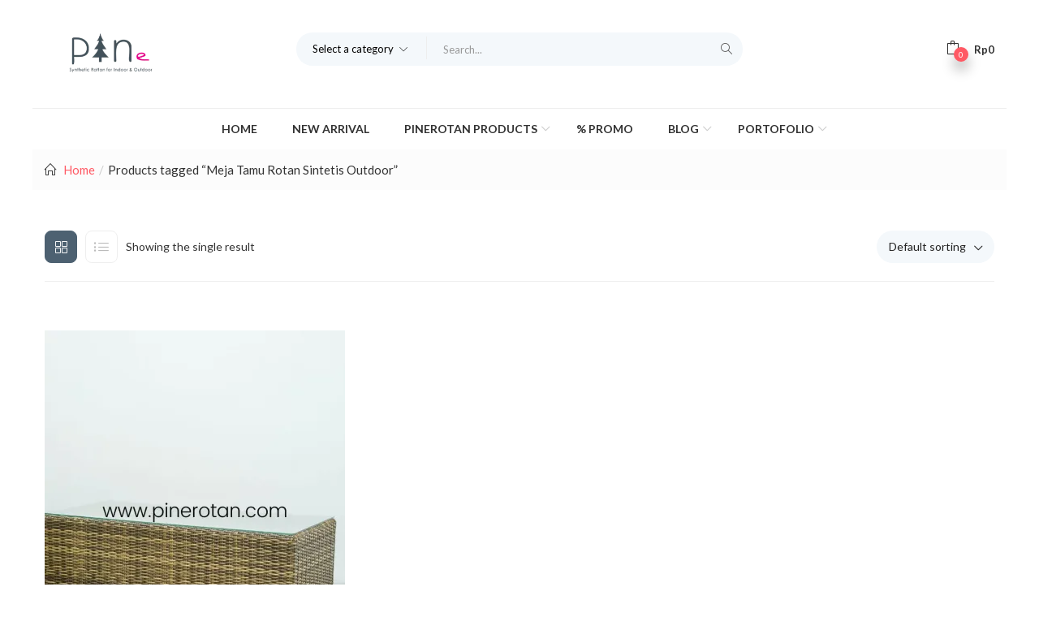

--- FILE ---
content_type: text/html; charset=UTF-8
request_url: https://pinerotan.com/product-tag/meja-tamu-rotan-sintetis-outdoor/
body_size: 33292
content:
<!DOCTYPE html>
<html lang="en-US" class="no-js">
<head>
	<meta charset="UTF-8">
	<meta name="viewport" content="width=device-width">
	<link rel="profile" href="http://gmpg.org/xfn/11">
	<link rel="pingback" href="https://pinerotan.com/xmlrpc.php">

	<meta name='robots' content='index, follow, max-image-preview:large, max-snippet:-1, max-video-preview:-1' />
	<style>img:is([sizes="auto" i], [sizes^="auto," i]) { contain-intrinsic-size: 3000px 1500px }</style>
	<script>window._wca = window._wca || [];</script>

	<!-- This site is optimized with the Yoast SEO plugin v26.7 - https://yoast.com/wordpress/plugins/seo/ -->
	<title>Meja Tamu Rotan Sintetis Outdoor Archives - Pinerotan</title>
	<link rel="canonical" href="https://pinerotan.com/product-tag/meja-tamu-rotan-sintetis-outdoor/" />
	<meta property="og:locale" content="en_US" />
	<meta property="og:type" content="article" />
	<meta property="og:title" content="Meja Tamu Rotan Sintetis Outdoor Archives - Pinerotan" />
	<meta property="og:url" content="https://pinerotan.com/product-tag/meja-tamu-rotan-sintetis-outdoor/" />
	<meta property="og:site_name" content="Pinerotan" />
	<meta name="twitter:card" content="summary_large_image" />
	<script type="application/ld+json" class="yoast-schema-graph">{"@context":"https://schema.org","@graph":[{"@type":"CollectionPage","@id":"https://pinerotan.com/product-tag/meja-tamu-rotan-sintetis-outdoor/","url":"https://pinerotan.com/product-tag/meja-tamu-rotan-sintetis-outdoor/","name":"Meja Tamu Rotan Sintetis Outdoor Archives - Pinerotan","isPartOf":{"@id":"https://pinerotan.com/#website"},"primaryImageOfPage":{"@id":"https://pinerotan.com/product-tag/meja-tamu-rotan-sintetis-outdoor/#primaryimage"},"image":{"@id":"https://pinerotan.com/product-tag/meja-tamu-rotan-sintetis-outdoor/#primaryimage"},"thumbnailUrl":"https://i0.wp.com/pinerotan.com/wp-content/uploads/2023/06/2a-3.jpg?fit=1080%2C1080&ssl=1","breadcrumb":{"@id":"https://pinerotan.com/product-tag/meja-tamu-rotan-sintetis-outdoor/#breadcrumb"},"inLanguage":"en-US"},{"@type":"ImageObject","inLanguage":"en-US","@id":"https://pinerotan.com/product-tag/meja-tamu-rotan-sintetis-outdoor/#primaryimage","url":"https://i0.wp.com/pinerotan.com/wp-content/uploads/2023/06/2a-3.jpg?fit=1080%2C1080&ssl=1","contentUrl":"https://i0.wp.com/pinerotan.com/wp-content/uploads/2023/06/2a-3.jpg?fit=1080%2C1080&ssl=1","width":1080,"height":1080,"caption":"Meja Tamu Rotan Minimalis - North CT - Palm Sugar"},{"@type":"BreadcrumbList","@id":"https://pinerotan.com/product-tag/meja-tamu-rotan-sintetis-outdoor/#breadcrumb","itemListElement":[{"@type":"ListItem","position":1,"name":"Home","item":"https://pinerotan.com/"},{"@type":"ListItem","position":2,"name":"Meja Tamu Rotan Sintetis Outdoor"}]},{"@type":"WebSite","@id":"https://pinerotan.com/#website","url":"https://pinerotan.com/","name":"Pinerotan","description":"Produsen Furniture Rotan Sintetis Premium","publisher":{"@id":"https://pinerotan.com/#organization"},"potentialAction":[{"@type":"SearchAction","target":{"@type":"EntryPoint","urlTemplate":"https://pinerotan.com/?s={search_term_string}"},"query-input":{"@type":"PropertyValueSpecification","valueRequired":true,"valueName":"search_term_string"}}],"inLanguage":"en-US"},{"@type":"Organization","@id":"https://pinerotan.com/#organization","name":"Pine Rotan","url":"https://pinerotan.com/","logo":{"@type":"ImageObject","inLanguage":"en-US","@id":"https://pinerotan.com/#/schema/logo/image/","url":"https://pinerotan.com/wp-content/uploads/2021/02/logo.png","contentUrl":"https://pinerotan.com/wp-content/uploads/2021/02/logo.png","width":2000,"height":2000,"caption":"Pine Rotan"},"image":{"@id":"https://pinerotan.com/#/schema/logo/image/"}}]}</script>
	<!-- / Yoast SEO plugin. -->


<link rel='dns-prefetch' href='//stats.wp.com' />
<link rel='dns-prefetch' href='//fonts.googleapis.com' />
<link rel='preconnect' href='//i0.wp.com' />
<link rel="alternate" type="application/rss+xml" title="Pinerotan &raquo; Feed" href="https://pinerotan.com/feed/" />
<link rel="alternate" type="application/rss+xml" title="Pinerotan &raquo; Comments Feed" href="https://pinerotan.com/comments/feed/" />
<link rel="alternate" type="application/rss+xml" title="Pinerotan &raquo; Meja Tamu Rotan Sintetis Outdoor Tag Feed" href="https://pinerotan.com/product-tag/meja-tamu-rotan-sintetis-outdoor/feed/" />
<script type="text/javascript">
/* <![CDATA[ */
window._wpemojiSettings = {"baseUrl":"https:\/\/s.w.org\/images\/core\/emoji\/16.0.1\/72x72\/","ext":".png","svgUrl":"https:\/\/s.w.org\/images\/core\/emoji\/16.0.1\/svg\/","svgExt":".svg","source":{"concatemoji":"https:\/\/pinerotan.com\/wp-includes\/js\/wp-emoji-release.min.js?ver=6.8.3"}};
/*! This file is auto-generated */
!function(s,n){var o,i,e;function c(e){try{var t={supportTests:e,timestamp:(new Date).valueOf()};sessionStorage.setItem(o,JSON.stringify(t))}catch(e){}}function p(e,t,n){e.clearRect(0,0,e.canvas.width,e.canvas.height),e.fillText(t,0,0);var t=new Uint32Array(e.getImageData(0,0,e.canvas.width,e.canvas.height).data),a=(e.clearRect(0,0,e.canvas.width,e.canvas.height),e.fillText(n,0,0),new Uint32Array(e.getImageData(0,0,e.canvas.width,e.canvas.height).data));return t.every(function(e,t){return e===a[t]})}function u(e,t){e.clearRect(0,0,e.canvas.width,e.canvas.height),e.fillText(t,0,0);for(var n=e.getImageData(16,16,1,1),a=0;a<n.data.length;a++)if(0!==n.data[a])return!1;return!0}function f(e,t,n,a){switch(t){case"flag":return n(e,"\ud83c\udff3\ufe0f\u200d\u26a7\ufe0f","\ud83c\udff3\ufe0f\u200b\u26a7\ufe0f")?!1:!n(e,"\ud83c\udde8\ud83c\uddf6","\ud83c\udde8\u200b\ud83c\uddf6")&&!n(e,"\ud83c\udff4\udb40\udc67\udb40\udc62\udb40\udc65\udb40\udc6e\udb40\udc67\udb40\udc7f","\ud83c\udff4\u200b\udb40\udc67\u200b\udb40\udc62\u200b\udb40\udc65\u200b\udb40\udc6e\u200b\udb40\udc67\u200b\udb40\udc7f");case"emoji":return!a(e,"\ud83e\udedf")}return!1}function g(e,t,n,a){var r="undefined"!=typeof WorkerGlobalScope&&self instanceof WorkerGlobalScope?new OffscreenCanvas(300,150):s.createElement("canvas"),o=r.getContext("2d",{willReadFrequently:!0}),i=(o.textBaseline="top",o.font="600 32px Arial",{});return e.forEach(function(e){i[e]=t(o,e,n,a)}),i}function t(e){var t=s.createElement("script");t.src=e,t.defer=!0,s.head.appendChild(t)}"undefined"!=typeof Promise&&(o="wpEmojiSettingsSupports",i=["flag","emoji"],n.supports={everything:!0,everythingExceptFlag:!0},e=new Promise(function(e){s.addEventListener("DOMContentLoaded",e,{once:!0})}),new Promise(function(t){var n=function(){try{var e=JSON.parse(sessionStorage.getItem(o));if("object"==typeof e&&"number"==typeof e.timestamp&&(new Date).valueOf()<e.timestamp+604800&&"object"==typeof e.supportTests)return e.supportTests}catch(e){}return null}();if(!n){if("undefined"!=typeof Worker&&"undefined"!=typeof OffscreenCanvas&&"undefined"!=typeof URL&&URL.createObjectURL&&"undefined"!=typeof Blob)try{var e="postMessage("+g.toString()+"("+[JSON.stringify(i),f.toString(),p.toString(),u.toString()].join(",")+"));",a=new Blob([e],{type:"text/javascript"}),r=new Worker(URL.createObjectURL(a),{name:"wpTestEmojiSupports"});return void(r.onmessage=function(e){c(n=e.data),r.terminate(),t(n)})}catch(e){}c(n=g(i,f,p,u))}t(n)}).then(function(e){for(var t in e)n.supports[t]=e[t],n.supports.everything=n.supports.everything&&n.supports[t],"flag"!==t&&(n.supports.everythingExceptFlag=n.supports.everythingExceptFlag&&n.supports[t]);n.supports.everythingExceptFlag=n.supports.everythingExceptFlag&&!n.supports.flag,n.DOMReady=!1,n.readyCallback=function(){n.DOMReady=!0}}).then(function(){return e}).then(function(){var e;n.supports.everything||(n.readyCallback(),(e=n.source||{}).concatemoji?t(e.concatemoji):e.wpemoji&&e.twemoji&&(t(e.twemoji),t(e.wpemoji)))}))}((window,document),window._wpemojiSettings);
/* ]]> */
</script>
<link rel='stylesheet' id='all-css-27fc2b303ce2c01eaf571f8b42a03caf' href='https://pinerotan.com/wp-content/boost-cache/static/17cdb66461.min.css' type='text/css' media='all' />
<style id='rs-plugin-settings-inline-css'>
#rs-demo-id {}
</style>
<style id='woocommerce-layout-inline-css'>

	.infinite-scroll .woocommerce-pagination {
		display: none;
	}
</style>
<style id='woo-variation-swatches-inline-css'>
:root {
--wvs-tick:url("data:image/svg+xml;utf8,%3Csvg filter='drop-shadow(0px 0px 2px rgb(0 0 0 / .8))' xmlns='http://www.w3.org/2000/svg'  viewBox='0 0 30 30'%3E%3Cpath fill='none' stroke='%23ffffff' stroke-linecap='round' stroke-linejoin='round' stroke-width='4' d='M4 16L11 23 27 7'/%3E%3C/svg%3E");

--wvs-cross:url("data:image/svg+xml;utf8,%3Csvg filter='drop-shadow(0px 0px 5px rgb(255 255 255 / .6))' xmlns='http://www.w3.org/2000/svg' width='72px' height='72px' viewBox='0 0 24 24'%3E%3Cpath fill='none' stroke='%23ff0000' stroke-linecap='round' stroke-width='0.6' d='M5 5L19 19M19 5L5 19'/%3E%3C/svg%3E");
--wvs-single-product-item-width:30px;
--wvs-single-product-item-height:30px;
--wvs-single-product-item-font-size:16px}
</style>
<style id='puca-template-inline-css'>
:root {--tb-theme-color: #ff5964;--tb-theme-color-hover: #d84b55;--tb-theme-color-second: #4d6171;}:root {--tb-text-primary-font: Lato, sans-serif;--tb-text-second-font: Nunito, sans-serif;}/* Woocommerce Breadcrumbs */.site-header .logo img {max-width: 160px;}.site-header .logo img {padding-top: -15px;padding-right: 0;padding-bottom: -10px;padding-left: 0;}@media (max-width: 1024px) {/* Limit logo image height for tablets according to tablets header height */.logo-tablet a img {max-width: 160px;}.logo-tablet a img {padding-top: 0;padding-right: 0;padding-bottom: 0;padding-left: 0;}}@media (max-width: 768px) {/* Limit logo image height for mobile according to mobile header height */.mobile-logo a img {max-width: 90px;}.mobile-logo a img {padding-top: 10px;padding-right: 0;padding-bottom: 5px;padding-left: 0;}}/* Custom CSS */.youtube-responsive-container {position:relative;padding-bottom:56.25%;padding-top:30px;height:0;overflow:hidden;}.youtube-responsive-container iframe, .youtube-responsive-container object, .youtube-responsive-container embed {position:absolute;top:0;left:0;width:100%;height:100%;}@media (max-width: 480px) { #sendbtn {letter-spacing: 0;border: 1px solid #4d6171 !important;text-align: center;margin-top: 5px;opacity: 1;text-transform: none;background: #fff;display: inline-block;font-size: 13px;border-radius: 23px;-webkit-border-radius: 23px;-moz-border-radius: 23px;-ms-border-radius: 23px;-o-border-radius: 23px;-webkit-transition: all .4s,width 2s;-o-transition: all .4s,width 2s;transition: all .4s,width 2s;font-weight: normal;font-family: "Nunito",sans-serif;line-height: initial;}.product-block:not(.list) .group-buttons{text-align: center;} }
</style>
<link rel='stylesheet' id='only-screen-and-max-width-768px-css-cac56018b50a0f07e9b4630add58b5c5' href='https://pinerotan.com/wp-content/boost-cache/static/2c6d0d16df.min.css' type='text/css' media='only screen and (max-width: 768px)' />
<link rel='stylesheet' id='dashicons-css' href='https://pinerotan.com/wp-includes/css/dashicons.min.css?ver=6.8.3' media='all' />
<style id='wp-emoji-styles-inline-css'>

	img.wp-smiley, img.emoji {
		display: inline !important;
		border: none !important;
		box-shadow: none !important;
		height: 1em !important;
		width: 1em !important;
		margin: 0 0.07em !important;
		vertical-align: -0.1em !important;
		background: none !important;
		padding: 0 !important;
	}
</style>
<style id='classic-theme-styles-inline-css'>
/*! This file is auto-generated */
.wp-block-button__link{color:#fff;background-color:#32373c;border-radius:9999px;box-shadow:none;text-decoration:none;padding:calc(.667em + 2px) calc(1.333em + 2px);font-size:1.125em}.wp-block-file__button{background:#32373c;color:#fff;text-decoration:none}
</style>
<style id='jetpack-sharing-buttons-style-inline-css'>
.jetpack-sharing-buttons__services-list{display:flex;flex-direction:row;flex-wrap:wrap;gap:0;list-style-type:none;margin:5px;padding:0}.jetpack-sharing-buttons__services-list.has-small-icon-size{font-size:12px}.jetpack-sharing-buttons__services-list.has-normal-icon-size{font-size:16px}.jetpack-sharing-buttons__services-list.has-large-icon-size{font-size:24px}.jetpack-sharing-buttons__services-list.has-huge-icon-size{font-size:36px}@media print{.jetpack-sharing-buttons__services-list{display:none!important}}.editor-styles-wrapper .wp-block-jetpack-sharing-buttons{gap:0;padding-inline-start:0}ul.jetpack-sharing-buttons__services-list.has-background{padding:1.25em 2.375em}
</style>
<style id='global-styles-inline-css'>
:root{--wp--preset--aspect-ratio--square: 1;--wp--preset--aspect-ratio--4-3: 4/3;--wp--preset--aspect-ratio--3-4: 3/4;--wp--preset--aspect-ratio--3-2: 3/2;--wp--preset--aspect-ratio--2-3: 2/3;--wp--preset--aspect-ratio--16-9: 16/9;--wp--preset--aspect-ratio--9-16: 9/16;--wp--preset--color--black: #000000;--wp--preset--color--cyan-bluish-gray: #abb8c3;--wp--preset--color--white: #ffffff;--wp--preset--color--pale-pink: #f78da7;--wp--preset--color--vivid-red: #cf2e2e;--wp--preset--color--luminous-vivid-orange: #ff6900;--wp--preset--color--luminous-vivid-amber: #fcb900;--wp--preset--color--light-green-cyan: #7bdcb5;--wp--preset--color--vivid-green-cyan: #00d084;--wp--preset--color--pale-cyan-blue: #8ed1fc;--wp--preset--color--vivid-cyan-blue: #0693e3;--wp--preset--color--vivid-purple: #9b51e0;--wp--preset--gradient--vivid-cyan-blue-to-vivid-purple: linear-gradient(135deg,rgba(6,147,227,1) 0%,rgb(155,81,224) 100%);--wp--preset--gradient--light-green-cyan-to-vivid-green-cyan: linear-gradient(135deg,rgb(122,220,180) 0%,rgb(0,208,130) 100%);--wp--preset--gradient--luminous-vivid-amber-to-luminous-vivid-orange: linear-gradient(135deg,rgba(252,185,0,1) 0%,rgba(255,105,0,1) 100%);--wp--preset--gradient--luminous-vivid-orange-to-vivid-red: linear-gradient(135deg,rgba(255,105,0,1) 0%,rgb(207,46,46) 100%);--wp--preset--gradient--very-light-gray-to-cyan-bluish-gray: linear-gradient(135deg,rgb(238,238,238) 0%,rgb(169,184,195) 100%);--wp--preset--gradient--cool-to-warm-spectrum: linear-gradient(135deg,rgb(74,234,220) 0%,rgb(151,120,209) 20%,rgb(207,42,186) 40%,rgb(238,44,130) 60%,rgb(251,105,98) 80%,rgb(254,248,76) 100%);--wp--preset--gradient--blush-light-purple: linear-gradient(135deg,rgb(255,206,236) 0%,rgb(152,150,240) 100%);--wp--preset--gradient--blush-bordeaux: linear-gradient(135deg,rgb(254,205,165) 0%,rgb(254,45,45) 50%,rgb(107,0,62) 100%);--wp--preset--gradient--luminous-dusk: linear-gradient(135deg,rgb(255,203,112) 0%,rgb(199,81,192) 50%,rgb(65,88,208) 100%);--wp--preset--gradient--pale-ocean: linear-gradient(135deg,rgb(255,245,203) 0%,rgb(182,227,212) 50%,rgb(51,167,181) 100%);--wp--preset--gradient--electric-grass: linear-gradient(135deg,rgb(202,248,128) 0%,rgb(113,206,126) 100%);--wp--preset--gradient--midnight: linear-gradient(135deg,rgb(2,3,129) 0%,rgb(40,116,252) 100%);--wp--preset--font-size--small: 13px;--wp--preset--font-size--medium: 20px;--wp--preset--font-size--large: 36px;--wp--preset--font-size--x-large: 42px;--wp--preset--spacing--20: 0.44rem;--wp--preset--spacing--30: 0.67rem;--wp--preset--spacing--40: 1rem;--wp--preset--spacing--50: 1.5rem;--wp--preset--spacing--60: 2.25rem;--wp--preset--spacing--70: 3.38rem;--wp--preset--spacing--80: 5.06rem;--wp--preset--shadow--natural: 6px 6px 9px rgba(0, 0, 0, 0.2);--wp--preset--shadow--deep: 12px 12px 50px rgba(0, 0, 0, 0.4);--wp--preset--shadow--sharp: 6px 6px 0px rgba(0, 0, 0, 0.2);--wp--preset--shadow--outlined: 6px 6px 0px -3px rgba(255, 255, 255, 1), 6px 6px rgba(0, 0, 0, 1);--wp--preset--shadow--crisp: 6px 6px 0px rgba(0, 0, 0, 1);}:where(.is-layout-flex){gap: 0.5em;}:where(.is-layout-grid){gap: 0.5em;}body .is-layout-flex{display: flex;}.is-layout-flex{flex-wrap: wrap;align-items: center;}.is-layout-flex > :is(*, div){margin: 0;}body .is-layout-grid{display: grid;}.is-layout-grid > :is(*, div){margin: 0;}:where(.wp-block-columns.is-layout-flex){gap: 2em;}:where(.wp-block-columns.is-layout-grid){gap: 2em;}:where(.wp-block-post-template.is-layout-flex){gap: 1.25em;}:where(.wp-block-post-template.is-layout-grid){gap: 1.25em;}.has-black-color{color: var(--wp--preset--color--black) !important;}.has-cyan-bluish-gray-color{color: var(--wp--preset--color--cyan-bluish-gray) !important;}.has-white-color{color: var(--wp--preset--color--white) !important;}.has-pale-pink-color{color: var(--wp--preset--color--pale-pink) !important;}.has-vivid-red-color{color: var(--wp--preset--color--vivid-red) !important;}.has-luminous-vivid-orange-color{color: var(--wp--preset--color--luminous-vivid-orange) !important;}.has-luminous-vivid-amber-color{color: var(--wp--preset--color--luminous-vivid-amber) !important;}.has-light-green-cyan-color{color: var(--wp--preset--color--light-green-cyan) !important;}.has-vivid-green-cyan-color{color: var(--wp--preset--color--vivid-green-cyan) !important;}.has-pale-cyan-blue-color{color: var(--wp--preset--color--pale-cyan-blue) !important;}.has-vivid-cyan-blue-color{color: var(--wp--preset--color--vivid-cyan-blue) !important;}.has-vivid-purple-color{color: var(--wp--preset--color--vivid-purple) !important;}.has-black-background-color{background-color: var(--wp--preset--color--black) !important;}.has-cyan-bluish-gray-background-color{background-color: var(--wp--preset--color--cyan-bluish-gray) !important;}.has-white-background-color{background-color: var(--wp--preset--color--white) !important;}.has-pale-pink-background-color{background-color: var(--wp--preset--color--pale-pink) !important;}.has-vivid-red-background-color{background-color: var(--wp--preset--color--vivid-red) !important;}.has-luminous-vivid-orange-background-color{background-color: var(--wp--preset--color--luminous-vivid-orange) !important;}.has-luminous-vivid-amber-background-color{background-color: var(--wp--preset--color--luminous-vivid-amber) !important;}.has-light-green-cyan-background-color{background-color: var(--wp--preset--color--light-green-cyan) !important;}.has-vivid-green-cyan-background-color{background-color: var(--wp--preset--color--vivid-green-cyan) !important;}.has-pale-cyan-blue-background-color{background-color: var(--wp--preset--color--pale-cyan-blue) !important;}.has-vivid-cyan-blue-background-color{background-color: var(--wp--preset--color--vivid-cyan-blue) !important;}.has-vivid-purple-background-color{background-color: var(--wp--preset--color--vivid-purple) !important;}.has-black-border-color{border-color: var(--wp--preset--color--black) !important;}.has-cyan-bluish-gray-border-color{border-color: var(--wp--preset--color--cyan-bluish-gray) !important;}.has-white-border-color{border-color: var(--wp--preset--color--white) !important;}.has-pale-pink-border-color{border-color: var(--wp--preset--color--pale-pink) !important;}.has-vivid-red-border-color{border-color: var(--wp--preset--color--vivid-red) !important;}.has-luminous-vivid-orange-border-color{border-color: var(--wp--preset--color--luminous-vivid-orange) !important;}.has-luminous-vivid-amber-border-color{border-color: var(--wp--preset--color--luminous-vivid-amber) !important;}.has-light-green-cyan-border-color{border-color: var(--wp--preset--color--light-green-cyan) !important;}.has-vivid-green-cyan-border-color{border-color: var(--wp--preset--color--vivid-green-cyan) !important;}.has-pale-cyan-blue-border-color{border-color: var(--wp--preset--color--pale-cyan-blue) !important;}.has-vivid-cyan-blue-border-color{border-color: var(--wp--preset--color--vivid-cyan-blue) !important;}.has-vivid-purple-border-color{border-color: var(--wp--preset--color--vivid-purple) !important;}.has-vivid-cyan-blue-to-vivid-purple-gradient-background{background: var(--wp--preset--gradient--vivid-cyan-blue-to-vivid-purple) !important;}.has-light-green-cyan-to-vivid-green-cyan-gradient-background{background: var(--wp--preset--gradient--light-green-cyan-to-vivid-green-cyan) !important;}.has-luminous-vivid-amber-to-luminous-vivid-orange-gradient-background{background: var(--wp--preset--gradient--luminous-vivid-amber-to-luminous-vivid-orange) !important;}.has-luminous-vivid-orange-to-vivid-red-gradient-background{background: var(--wp--preset--gradient--luminous-vivid-orange-to-vivid-red) !important;}.has-very-light-gray-to-cyan-bluish-gray-gradient-background{background: var(--wp--preset--gradient--very-light-gray-to-cyan-bluish-gray) !important;}.has-cool-to-warm-spectrum-gradient-background{background: var(--wp--preset--gradient--cool-to-warm-spectrum) !important;}.has-blush-light-purple-gradient-background{background: var(--wp--preset--gradient--blush-light-purple) !important;}.has-blush-bordeaux-gradient-background{background: var(--wp--preset--gradient--blush-bordeaux) !important;}.has-luminous-dusk-gradient-background{background: var(--wp--preset--gradient--luminous-dusk) !important;}.has-pale-ocean-gradient-background{background: var(--wp--preset--gradient--pale-ocean) !important;}.has-electric-grass-gradient-background{background: var(--wp--preset--gradient--electric-grass) !important;}.has-midnight-gradient-background{background: var(--wp--preset--gradient--midnight) !important;}.has-small-font-size{font-size: var(--wp--preset--font-size--small) !important;}.has-medium-font-size{font-size: var(--wp--preset--font-size--medium) !important;}.has-large-font-size{font-size: var(--wp--preset--font-size--large) !important;}.has-x-large-font-size{font-size: var(--wp--preset--font-size--x-large) !important;}
:where(.wp-block-post-template.is-layout-flex){gap: 1.25em;}:where(.wp-block-post-template.is-layout-grid){gap: 1.25em;}
:where(.wp-block-columns.is-layout-flex){gap: 2em;}:where(.wp-block-columns.is-layout-grid){gap: 2em;}
:root :where(.wp-block-pullquote){font-size: 1.5em;line-height: 1.6;}
</style>
<style id='woocommerce-inline-inline-css'>
.woocommerce form .form-row .required { visibility: visible; }
</style>
<link rel='stylesheet' id='puca-theme-fonts-css' href='https://fonts.googleapis.com/css?family=Lato:400,700,900%7CNunito:200,400,600,700,800,900&#038;subset=latin%2Clatin-ext&#038;display=swap' media='all' />
<!--n2css--><!--n2js--><script type="text/javascript" src="https://pinerotan.com/wp-includes/js/jquery/jquery.min.js?ver=3.7.1" id="jquery-core-js"></script>
<script type='text/javascript' src='https://pinerotan.com/wp-content/boost-cache/static/5603439d6c.min.js'></script>
<script type="text/javascript" src="https://pinerotan.com/wp-includes/js/dist/i18n.min.js?ver=5e580eb46a90c2b997e6" id="wp-i18n-js"></script>
<script type="text/javascript" id="wp-i18n-js-after">
/* <![CDATA[ */
wp.i18n.setLocaleData( { 'text direction\u0004ltr': [ 'ltr' ] } );
/* ]]> */
</script>
<script type="text/javascript" src="https://pinerotan.com/wp-content/plugins/dokan-lite/assets/vendors/izimodal/iziModal.min.js?ver=4.2.7" id="dokan-modal-js"></script>
<script type="text/javascript" src="https://pinerotan.com/wp-content/plugins/dokan-lite/assets/vendors/sweetalert2/sweetalert2.all.min.js?ver=1768640084" id="dokan-sweetalert2-js"></script>
<script type="text/javascript" src="https://pinerotan.com/wp-includes/js/dist/vendor/moment.min.js?ver=2.30.1" id="moment-js"></script>
<script type="text/javascript" id="moment-js-after">
/* <![CDATA[ */
moment.updateLocale( 'en_US', {"months":["January","February","March","April","May","June","July","August","September","October","November","December"],"monthsShort":["Jan","Feb","Mar","Apr","May","Jun","Jul","Aug","Sep","Oct","Nov","Dec"],"weekdays":["Sunday","Monday","Tuesday","Wednesday","Thursday","Friday","Saturday"],"weekdaysShort":["Sun","Mon","Tue","Wed","Thu","Fri","Sat"],"week":{"dow":1},"longDateFormat":{"LT":"g:i a","LTS":null,"L":null,"LL":"F j, Y","LLL":"F j, Y g:i a","LLLL":null}} );
/* ]]> */
</script>
<script type="text/javascript" id="dokan-util-helper-js-extra">
/* <![CDATA[ */
var dokan_helper = {"i18n_date_format":"F j, Y","i18n_time_format":"g:i a","week_starts_day":"1","reverse_withdrawal":{"enabled":false},"timepicker_locale":{"am":"am","pm":"pm","AM":"AM","PM":"PM","hr":"hr","hrs":"hrs","mins":"mins"},"daterange_picker_local":{"toLabel":"To","firstDay":1,"fromLabel":"From","separator":" - ","weekLabel":"W","applyLabel":"Apply","cancelLabel":"Clear","customRangeLabel":"Custom","daysOfWeek":["Su","Mo","Tu","We","Th","Fr","Sa"],"monthNames":["January","February","March","April","May","June","July","August","September","October","November","December"]},"sweetalert_local":{"cancelButtonText":"Cancel","closeButtonText":"Close","confirmButtonText":"OK","denyButtonText":"No","closeButtonAriaLabel":"Close this dialog"}};
var dokan = {"ajaxurl":"https:\/\/pinerotan.com\/wp-admin\/admin-ajax.php","nonce":"b0ea32bc96","order_nonce":"db204937c0","product_edit_nonce":"7a86009d14","ajax_loader":"https:\/\/pinerotan.com\/wp-content\/plugins\/dokan-lite\/assets\/images\/ajax-loader.gif","seller":{"available":"Available","notAvailable":"Not Available"},"delete_confirm":"Are you sure?","wrong_message":"Something went wrong. Please try again.","vendor_percentage":"","commission_type":"","rounding_precision":"6","mon_decimal_point":".","currency_format_num_decimals":"0","currency_format_symbol":"Rp","currency_format_decimal_sep":".","currency_format_thousand_sep":".","currency_format":"%s%v","round_at_subtotal":"no","product_types":["simple"],"loading_img":"https:\/\/pinerotan.com\/wp-content\/plugins\/dokan-lite\/assets\/images\/loading.gif","store_product_search_nonce":"05b8155544","i18n_download_permission":"Are you sure you want to revoke access to this download?","i18n_download_access":"Could not grant access - the user may already have permission for this file or billing email is not set. Ensure the billing email is set, and the order has been saved.","maximum_tags_select_length":"-1","modal_header_color":"var(--dokan-button-background-color, #7047EB)","rest":{"root":"https:\/\/pinerotan.com\/wp-json\/","nonce":"8b8cc4319c","version":"dokan\/v1"},"api":null,"libs":[],"routeComponents":{"default":null},"routes":[],"urls":{"assetsUrl":"https:\/\/pinerotan.com\/wp-content\/plugins\/dokan-lite\/assets","dashboardUrl":"https:\/\/pinerotan.com\/dashboard\/?path=%2Fanalytics%2FOverview","storeUrl":""}};
/* ]]> */
</script>
<script type="text/javascript" src="https://pinerotan.com/wp-content/plugins/dokan-lite/assets/js/helper.js?ver=1768640084" id="dokan-util-helper-js"></script>
<script type="text/javascript" id="wc-add-to-cart-js-extra">
/* <![CDATA[ */
var wc_add_to_cart_params = {"ajax_url":"\/wp-admin\/admin-ajax.php","wc_ajax_url":"\/?wc-ajax=%%endpoint%%","i18n_view_cart":"View cart","cart_url":"https:\/\/pinerotan.com\/cart\/","is_cart":"","cart_redirect_after_add":"no"};
/* ]]> */
</script>
<script type="text/javascript" id="woocommerce-js-extra">
/* <![CDATA[ */
var woocommerce_params = {"ajax_url":"\/wp-admin\/admin-ajax.php","wc_ajax_url":"\/?wc-ajax=%%endpoint%%","i18n_password_show":"Show password","i18n_password_hide":"Hide password"};
/* ]]> */
</script>
<script type='text/javascript' src='https://pinerotan.com/wp-content/boost-cache/static/ae47afc913.min.js'></script>
<script type="text/javascript" src="https://stats.wp.com/s-202604.js" id="woocommerce-analytics-js" defer="defer" data-wp-strategy="defer"></script>
<script type='text/javascript' src='https://pinerotan.com/wp-content/plugins/pixel-manager-for-woocommerce/admin/pixels/js/pixel-manager.js?m=1767006052'></script>
<link rel="https://api.w.org/" href="https://pinerotan.com/wp-json/" /><link rel="alternate" title="JSON" type="application/json" href="https://pinerotan.com/wp-json/wp/v2/product_tag/1594" /><link rel="EditURI" type="application/rsd+xml" title="RSD" href="https://pinerotan.com/xmlrpc.php?rsd" />
<meta name="generator" content="WordPress 6.8.3" />
<meta name="generator" content="WooCommerce 10.4.3" />
<!-- start Simple Custom CSS and JS -->
<meta name="facebook-domain-verification" content="1lkjl46ecxgdyc52rsd4xgafx829ld" /><!-- end Simple Custom CSS and JS -->
<!-- start Simple Custom CSS and JS -->
<!-- Google Tag Manager -->
<script>(function(w,d,s,l,i){w[l]=w[l]||[];w[l].push({'gtm.start':
new Date().getTime(),event:'gtm.js'});var f=d.getElementsByTagName(s)[0],
j=d.createElement(s),dl=l!='dataLayer'?'&l='+l:'';j.async=true;j.src=
'https://www.googletagmanager.com/gtm.js?id='+i+dl;f.parentNode.insertBefore(j,f);
})(window,document,'script','dataLayer','GTM-566BZMW');</script>
<!-- End Google Tag Manager -->
<!-- end Simple Custom CSS and JS -->
<!-- Google Tag Manager -->
<script>(function(w,d,s,l,i){w[l]=w[l]||[];w[l].push({'gtm.start':
new Date().getTime(),event:'gtm.js'});var f=d.getElementsByTagName(s)[0],
j=d.createElement(s),dl=l!='dataLayer'?'&l='+l:'';j.async=true;j.src=
'https://www.googletagmanager.com/gtm.js?id='+i+dl;f.parentNode.insertBefore(j,f);
})(window,document,'script','dataLayer','GTM-KVWZ26FF');</script>
<!-- End Google Tag Manager --><meta name="generator" content="Redux 4.5.10" />		<style>
			@media only screen and (min-width: 768px) {
				.wa-shop-button {
					display: none !important;
				}
			}
		</style>
			<style>
			#sendbtn,
			#sendbtn2,
			.wa-order-button,
			.gdpr_wa_button_input {
				background-color: rgba(37, 211, 102, 1) !important;
				color: rgba(255, 255, 255, 1) !important;
			}

			#sendbtn:hover,
			#sendbtn2:hover,
			.wa-order-button:hover,
			.gdpr_wa_button_input:hover {
				background-color: rgba(37, 211, 102, 1) !important;
				color: rgba(255, 255, 255, 1) !important;
			}
		</style>
		<style>
		#sendbtn,
		#sendbtn2,
		.wa-order-button,
		.gdpr_wa_button_input,
		a.wa-order-checkout,
		a.wa-order-thankyou,
		.shortcode_wa_button,
		.shortcode_wa_button_nt,
		.floating_button {
			-webkit-box-shadow: inset px px px px  !important;
			-moz-box-shadow: inset px px px px  !important;
			box-shadow: inset px px px px  !important;
		}

		#sendbtn:hover,
		#sendbtn2:hover,
		.wa-order-button:hover,
		.gdpr_wa_button_input:hover,
		a.wa-order-checkout:hover,
		a.wa-order-thankyou:hover,
		.shortcode_wa_button:hover,
		.shortcode_wa_button_nt:hover,
		.floating_button:hover {
			-webkit-box-shadow: inset px px px px  !important;
			-moz-box-shadow: inset px px px px  !important;
			box-shadow: inset px px px px  !important;
		}
	</style>
<style>
            .wa-order-button-under-atc,
            .wa-order-button-shortdesc,
            .wa-order-button-after-atc {
                margin: 8px px px px !important;
            }
        </style><style>
            .wa-order-button-under-atc,
            .wa-order-button-shortdesc,
            .wa-order-button {
                padding: px px px px !important;
            }
        </style>	<style>img#wpstats{display:none}</style>
			<noscript><style>.woocommerce-product-gallery{ opacity: 1 !important; }</style></noscript>
	<meta name="generator" content="Elementor 3.34.1; features: additional_custom_breakpoints; settings: css_print_method-external, google_font-enabled, font_display-auto">
<style type="text/css">.recentcomments a{display:inline !important;padding:0 !important;margin:0 !important;}</style>			<style>
				.e-con.e-parent:nth-of-type(n+4):not(.e-lazyloaded):not(.e-no-lazyload),
				.e-con.e-parent:nth-of-type(n+4):not(.e-lazyloaded):not(.e-no-lazyload) * {
					background-image: none !important;
				}
				@media screen and (max-height: 1024px) {
					.e-con.e-parent:nth-of-type(n+3):not(.e-lazyloaded):not(.e-no-lazyload),
					.e-con.e-parent:nth-of-type(n+3):not(.e-lazyloaded):not(.e-no-lazyload) * {
						background-image: none !important;
					}
				}
				@media screen and (max-height: 640px) {
					.e-con.e-parent:nth-of-type(n+2):not(.e-lazyloaded):not(.e-no-lazyload),
					.e-con.e-parent:nth-of-type(n+2):not(.e-lazyloaded):not(.e-no-lazyload) * {
						background-image: none !important;
					}
				}
			</style>
			<meta name="generator" content="Powered by Slider Revolution 6.3.9 - responsive, Mobile-Friendly Slider Plugin for WordPress with comfortable drag and drop interface." />
<link rel="icon" href="https://i0.wp.com/pinerotan.com/wp-content/uploads/2024/03/cropped-pine-rottan.png?fit=32%2C32&#038;ssl=1" sizes="32x32" />
<link rel="icon" href="https://i0.wp.com/pinerotan.com/wp-content/uploads/2024/03/cropped-pine-rottan.png?fit=192%2C192&#038;ssl=1" sizes="192x192" />
<link rel="apple-touch-icon" href="https://i0.wp.com/pinerotan.com/wp-content/uploads/2024/03/cropped-pine-rottan.png?fit=180%2C180&#038;ssl=1" />
<meta name="msapplication-TileImage" content="https://i0.wp.com/pinerotan.com/wp-content/uploads/2024/03/cropped-pine-rottan.png?fit=270%2C270&#038;ssl=1" />
<script type="text/javascript">function setREVStartSize(e){
			//window.requestAnimationFrame(function() {				 
				window.RSIW = window.RSIW===undefined ? window.innerWidth : window.RSIW;	
				window.RSIH = window.RSIH===undefined ? window.innerHeight : window.RSIH;	
				try {								
					var pw = document.getElementById(e.c).parentNode.offsetWidth,
						newh;
					pw = pw===0 || isNaN(pw) ? window.RSIW : pw;
					e.tabw = e.tabw===undefined ? 0 : parseInt(e.tabw);
					e.thumbw = e.thumbw===undefined ? 0 : parseInt(e.thumbw);
					e.tabh = e.tabh===undefined ? 0 : parseInt(e.tabh);
					e.thumbh = e.thumbh===undefined ? 0 : parseInt(e.thumbh);
					e.tabhide = e.tabhide===undefined ? 0 : parseInt(e.tabhide);
					e.thumbhide = e.thumbhide===undefined ? 0 : parseInt(e.thumbhide);
					e.mh = e.mh===undefined || e.mh=="" || e.mh==="auto" ? 0 : parseInt(e.mh,0);		
					if(e.layout==="fullscreen" || e.l==="fullscreen") 						
						newh = Math.max(e.mh,window.RSIH);					
					else{					
						e.gw = Array.isArray(e.gw) ? e.gw : [e.gw];
						for (var i in e.rl) if (e.gw[i]===undefined || e.gw[i]===0) e.gw[i] = e.gw[i-1];					
						e.gh = e.el===undefined || e.el==="" || (Array.isArray(e.el) && e.el.length==0)? e.gh : e.el;
						e.gh = Array.isArray(e.gh) ? e.gh : [e.gh];
						for (var i in e.rl) if (e.gh[i]===undefined || e.gh[i]===0) e.gh[i] = e.gh[i-1];
											
						var nl = new Array(e.rl.length),
							ix = 0,						
							sl;					
						e.tabw = e.tabhide>=pw ? 0 : e.tabw;
						e.thumbw = e.thumbhide>=pw ? 0 : e.thumbw;
						e.tabh = e.tabhide>=pw ? 0 : e.tabh;
						e.thumbh = e.thumbhide>=pw ? 0 : e.thumbh;					
						for (var i in e.rl) nl[i] = e.rl[i]<window.RSIW ? 0 : e.rl[i];
						sl = nl[0];									
						for (var i in nl) if (sl>nl[i] && nl[i]>0) { sl = nl[i]; ix=i;}															
						var m = pw>(e.gw[ix]+e.tabw+e.thumbw) ? 1 : (pw-(e.tabw+e.thumbw)) / (e.gw[ix]);					
						newh =  (e.gh[ix] * m) + (e.tabh + e.thumbh);
					}				
					if(window.rs_init_css===undefined) window.rs_init_css = document.head.appendChild(document.createElement("style"));					
					document.getElementById(e.c).height = newh+"px";
					window.rs_init_css.innerHTML += "#"+e.c+"_wrapper { height: "+newh+"px }";				
				} catch(e){
					console.log("Failure at Presize of Slider:" + e)
				}					   
			//});
		  };</script>
		<style type="text/css" id="wp-custom-css">
			body {
  padding: 0 40px 40px 40px !important;
}

#tbay-header.header-v8 .header-main {
  padding: 0;
}
		</style>
		    <script type="text/javascript" data-pagespeed-no-defer data-cfasync="false">
      var pmw_f_ajax_url = 'https://pinerotan.com/wp-admin/admin-ajax.php';
      window.PixelManagerOptions = window.PixelManagerOptions || [];
      window.PixelManagerOptions = {"generate_lead_from":"","google_ads_conversion":{"id":"","label":"","is_enable":false},"fb_conversion_api":{"is_enable":"1"},"google_ads_enhanced_conversion":{"is_enable":false},"google_ads_dynamic_remarketing":{"is_enable":false},"integration":{"exclude_tax_ordertotal":false,"exclude_shipping_ordertotal":false,"send_product_sku":false,"roles_exclude_tracking":""},"axeptio":{"project_id":"","is_enable":false,"cookies_version":"","cookies_consent_us":"","cookies_consent_uk":"","cookies_consent_cn":""},"google_analytics_4_pixel":{"pixel_id":"G-32K6XTHK7L","is_enable":"1"},"facebook_pixel":{"pixel_id":"182628463850286","is_enable":"1"},"pinterest_pixel":{"pixel_id":"","is_enable":false},"snapchat_pixel":{"pixel_id":"","is_enable":false},"bing_pixel":{"pixel_id":"","is_enable":false},"twitter_pixel":{"pixel_id":"","is_enable":false},"tiktok_pixel":{"pixel_id":"C7FS5H2GCKHAS5EFPGSG","is_enable":"1"},"user_ip":"3.16.161.11","version_free":true,"version":"2.1"};
      window.PixelManagerEventOptions = {"time":1769021488};
    </script>
      <!-- Google Tag Manager -->
<script>let ptm_gtm_container_id = 'GTM-P3DXNCNZ'; (function(w,d,s,l,i){w[l]=w[l]||[];w[l].push({'gtm.start':
new Date().getTime(),event:'gtm.js'});var f=d.getElementsByTagName(s)[0],
j=d.createElement(s),dl=l!='dataLayer'?'&l='+l:'';j.async=true;j.src=
'https://www.googletagmanager.com/gtm.js?id='+i+dl;f.parentNode.insertBefore(j,f);
})(window,document,'script','dataLayer',ptm_gtm_container_id);
document.addEventListener('DOMContentLoaded', function () {
  var noscriptElement = document.createElement('noscript');
  // Create a new iframe element for the GTM noscript tag
  var iframeElement = document.createElement('iframe');
  iframeElement.src = 'https://www.googletagmanager.com/ns.html?id='+ptm_gtm_container_id;
  iframeElement.height = '0';
  iframeElement.width = '0';
  iframeElement.style.display = 'none';
  // Append the iframe to the noscript element
  noscriptElement.appendChild(iframeElement);
  // Append the noscript element to the body
  document.body.insertBefore(noscriptElement, document.body.firstChild);
});
</script>
<!-- End Google Tag Manager -->
      <style id="puca_tbay_theme_options-dynamic-css" title="dynamic-css" class="redux-options-output">body{background-color:#ffffff;background-size:inherit;}</style>        <script type="text/javascript">
            var woof_is_permalink =1;

            var woof_shop_page = "";
        
            var woof_really_curr_tax = {};
            var woof_current_page_link = location.protocol + '//' + location.host + location.pathname;
            /*lets remove pagination from woof_current_page_link*/
            woof_current_page_link = woof_current_page_link.replace(/\page\/[0-9]+/, "");
                    var woof_link = 'https://pinerotan.com/wp-content/plugins/woocommerce-products-filter/';

                                woof_really_curr_tax = {term_id:1594, taxonomy: "product_tag"};
                            </script>

                <script>

            var woof_ajaxurl = "https://pinerotan.com/wp-admin/admin-ajax.php";

            var woof_lang = {
                'orderby': "orderby",
                'date': "date",
                'perpage': "per page",
                'pricerange': "price range",
                'menu_order': "menu order",
                'popularity': "popularity",
                'rating': "rating",
                'price': "price low to high",
                'price-desc': "price high to low"
            };

            if (typeof woof_lang_custom == 'undefined') {
                var woof_lang_custom = {};/*!!important*/
            }


            var woof_is_mobile = 0;
        


            var woof_show_price_search_button = 0;
            var woof_show_price_search_type = 0;
        
            var woof_show_price_search_type = 1;

            var swoof_search_slug = "swoof";

        
            var icheck_skin = {};
                        icheck_skin = 'none';
        
            var is_woof_use_chosen =1;

        

            var woof_current_values = '[]';

            var woof_lang_loading = "Loading ...";

        
            var woof_lang_show_products_filter = "show products filter";
            var woof_lang_hide_products_filter = "hide products filter";
            var woof_lang_pricerange = "price range";

            var woof_use_beauty_scroll =0;

            var woof_autosubmit =1;
            var woof_ajaxurl = "https://pinerotan.com/wp-admin/admin-ajax.php";
            /*var woof_submit_link = "";*/
            var woof_is_ajax = 0;
            var woof_ajax_redraw = 0;
            var woof_ajax_page_num =1;
            var woof_ajax_first_done = false;
            var woof_checkboxes_slide_flag = true;


            /*toggles*/
            var woof_toggle_type = "text";

            var woof_toggle_closed_text = "-";
            var woof_toggle_opened_text = "+";

            var woof_toggle_closed_image = "https://pinerotan.com/wp-content/plugins/woocommerce-products-filter/img/plus3.png";
            var woof_toggle_opened_image = "https://pinerotan.com/wp-content/plugins/woocommerce-products-filter/img/minus3.png";


            /*indexes which can be displayed in red buttons panel*/
                    var woof_accept_array = ["min_price", "orderby", "perpage", "min_rating","product_brand","product_visibility","product_cat","product_tag","pa_color","pa_size","pa_variasi","pa_warna"];

                    /*for extensions*/
            var woof_ext_init_functions = null;
        

        
            var woof_overlay_skin = "default";

            jQuery(function () {
                try
                {
                    woof_current_values = jQuery.parseJSON(woof_current_values);
                } catch (e)
                {
                    woof_current_values = null;
                }
                if (woof_current_values == null || woof_current_values.length == 0) {
                    woof_current_values = {};
                }

            });

            function woof_js_after_ajax_done() {
                jQuery(document).trigger('woof_ajax_done');
                    }
        </script>
        </head>
<body class="archive tax-product_tag term-meja-tamu-rotan-sintetis-outdoor term-1594 wp-theme-puca wp-child-theme-puca-child theme-puca woocommerce woocommerce-page woocommerce-no-js woo-variation-swatches wvs-behavior-blur wvs-theme-puca-child wvs-show-label wvs-tooltip skin-furniture v1  ajax_cart_popup tbay-body-mobile-product-two tbay-show-cart-mobile elementor-default elementor-kit-13 mobile-hidden-footer header-mobile-center dokan-theme-puca">
<!-- Google Tag Manager (noscript) -->
<noscript><iframe src="https://www.googletagmanager.com/ns.html?id=GTM-KVWZ26FF"
height="0" width="0" style="display:none;visibility:hidden"></iframe></noscript>
<!-- End Google Tag Manager (noscript) --><!-- start Simple Custom CSS and JS -->
<!-- Google Tag Manager (noscript) -->
<noscript><iframe src="https://www.googletagmanager.com/ns.html?id=GTM-566BZMW"
height="0" width="0" style="display:none;visibility:hidden"></iframe></noscript>
<!-- End Google Tag Manager (noscript) -->
<!-- end Simple Custom CSS and JS -->
<div id="wrapper-container" class="wrapper-container v1">


	 
	  

	  

<div id="tbay-mobile-smartmenu" data-themes="theme-light" data-enablesocial="1" data-socialjsons="[{'icon':'fa fa-facebook','url':'#'},{'icon':'fa fa-instagram','url':'#'},{'icon':'fa fa-twitter','url':'#'},{'icon':'fa fa-google-plus','url':'#'}]" data-enableeffects="1" data-effectspanels="no-effect" data-effectslistitems="fx-listitems-fade" data-counters="0" data-title="Menu" data-enablesearch="1" data-textsearch="Search in menu..." data-searchnoresults="No results found." data-searchsplash="What are you looking for? &lt;/br&gt; Start typing to search the menu." class="tbay-mmenu hidden-lg hidden-md v1"> 
    <div class="tbay-offcanvas-body">

        <nav id="tbay-mobile-menu-navbar" class="menu navbar navbar-offcanvas navbar-static">
            <div id="main-mobile-menu-mmenu" class="menu-main-menu-container"><ul id="main-mobile-menu-mmenu-wrapper" class="menu" data-id="main-menu"><li id="menu-item-7996" class=" menu-item menu-item-type-custom menu-item-object-custom menu-item-home  menu-item-7996"><a href="https://pinerotan.com/">Home</a></li>
<li id="menu-item-7994" class=" menu-item menu-item-type-custom menu-item-object-custom  menu-item-7994"><a href="https://pinerotan.com/shop/?swoof=1&#038;orderby=date">New Arrival</a></li>
<li id="menu-item-8073" class=" menu-item menu-item-type-custom menu-item-object-custom menu-item-has-children  menu-item-8073"><a href="#">Pinerotan Products</a>
<ul class="sub-menu">
	<li id="menu-item-19883" class=" menu-item menu-item-type-custom menu-item-object-custom menu-item-has-children  menu-item-19883"><a href="https://pinerotan.com/product-category/rattan-furniture/">Rattan Furniture</a>
	<ul class="sub-menu">
		<li id="menu-item-19887" class=" menu-item menu-item-type-custom menu-item-object-custom  menu-item-19887"><a href="https://pinerotan.com/product-category/rattan-furniture/bench/">Bench</a></li>
		<li id="menu-item-19888" class=" menu-item menu-item-type-custom menu-item-object-custom  menu-item-19888"><a href="https://pinerotan.com/product-category/rattan-furniture/bar-set/">Bar Set</a></li>
		<li id="menu-item-19889" class=" menu-item menu-item-type-custom menu-item-object-custom  menu-item-19889"><a href="https://pinerotan.com/product-category/rattan-furniture/chairs-rattan-furniture/">Chairs</a></li>
		<li id="menu-item-19890" class=" menu-item menu-item-type-custom menu-item-object-custom  menu-item-19890"><a href="https://pinerotan.com/product-category/rattan-furniture/dining-room-set/">Dining Room Set</a></li>
		<li id="menu-item-19891" class=" menu-item menu-item-type-custom menu-item-object-custom  menu-item-19891"><a href="https://pinerotan.com/product-category/rattan-furniture/hanging-chair/">Hanging Chair</a></li>
		<li id="menu-item-19892" class=" menu-item menu-item-type-custom menu-item-object-custom  menu-item-19892"><a href="https://pinerotan.com/product-category/rattan-furniture/living-room-set/">Living Room Set</a></li>
		<li id="menu-item-19971" class=" menu-item menu-item-type-custom menu-item-object-custom  menu-item-19971"><a href="https://pinerotan.com/product-category/rattan-furniture/room-divider-pembatas-ruangan/">Room Divider</a></li>
		<li id="menu-item-19972" class=" menu-item menu-item-type-custom menu-item-object-custom  menu-item-19972"><a href="https://pinerotan.com/product-category/rattan-furniture/sofa-rotan/">Sofa Rotan</a></li>
		<li id="menu-item-19973" class=" menu-item menu-item-type-custom menu-item-object-custom menu-item-has-children  menu-item-19973"><a href="https://pinerotan.com/product-category/rattan-furniture/table-rattan-furniture/">Table</a>
		<ul class="sub-menu">
			<li id="menu-item-19974" class=" menu-item menu-item-type-custom menu-item-object-custom  menu-item-19974"><a href="https://pinerotan.com/product-category/rattan-furniture/table-rattan-furniture/coffee-table/">Coffee Table</a></li>
			<li id="menu-item-19975" class=" menu-item menu-item-type-custom menu-item-object-custom  menu-item-19975"><a href="https://pinerotan.com/product-category/rattan-furniture/table-rattan-furniture/dining-table/">Dining Table</a></li>
			<li id="menu-item-19976" class=" menu-item menu-item-type-custom menu-item-object-custom  menu-item-19976"><a href="https://pinerotan.com/product-category/rattan-furniture/table-rattan-furniture/side-table/">Side Table</a></li>
		</ul>
</li>
		<li id="menu-item-19893" class=" menu-item menu-item-type-custom menu-item-object-custom  menu-item-19893"><a href="https://pinerotan.com/product-category/rattan-furniture/outdoor/">Outdoor</a></li>
		<li id="menu-item-19894" class=" menu-item menu-item-type-custom menu-item-object-custom  menu-item-19894"><a href="https://pinerotan.com/product-category/rattan-furniture/terrace-set/">Terrace Set</a></li>
	</ul>
</li>
	<li id="menu-item-19884" class=" menu-item menu-item-type-custom menu-item-object-custom menu-item-has-children  menu-item-19884"><a href="https://pinerotan.com/product-category/rattan-accessories/">Rattan Accessories</a>
	<ul class="sub-menu">
		<li id="menu-item-19895" class=" menu-item menu-item-type-custom menu-item-object-custom  menu-item-19895"><a href="https://pinerotan.com/product-category/rattan-accessories/basket-rattan-accessories/">Basket</a></li>
		<li id="menu-item-19896" class=" menu-item menu-item-type-custom menu-item-object-custom  menu-item-19896"><a href="https://pinerotan.com/product-category/rattan-accessories/bottle-holder-rattan-accessories/">Bottle Holder</a></li>
		<li id="menu-item-19897" class=" menu-item menu-item-type-custom menu-item-object-custom  menu-item-19897"><a href="https://pinerotan.com/product-category/rattan-accessories/floating-tray/">Floating Tray</a></li>
		<li id="menu-item-19898" class=" menu-item menu-item-type-custom menu-item-object-custom  menu-item-19898"><a href="https://pinerotan.com/product-category/rattan-accessories/lamp/">Lamp</a></li>
	</ul>
</li>
	<li id="menu-item-19885" class=" menu-item menu-item-type-custom menu-item-object-custom menu-item-has-children  menu-item-19885"><a href="https://pinerotan.com/product-category/vintage-furniture/">Vintage Furniture</a>
	<ul class="sub-menu">
		<li id="menu-item-19899" class=" menu-item menu-item-type-custom menu-item-object-custom  menu-item-19899"><a href="https://pinerotan.com/product-category/vintage-furniture/chairs-vintage-furniture/">Chairs</a></li>
		<li id="menu-item-19900" class=" menu-item menu-item-type-custom menu-item-object-custom  menu-item-19900"><a href="https://pinerotan.com/product-category/vintage-furniture/cupboard/">Cupboard</a></li>
		<li id="menu-item-19901" class=" menu-item menu-item-type-custom menu-item-object-custom  menu-item-19901"><a href="https://pinerotan.com/product-category/vintage-furniture/dining-room-set-vintage-furniture/">Dining Room Set</a></li>
		<li id="menu-item-19980" class=" menu-item menu-item-type-custom menu-item-object-custom  menu-item-19980"><a href="https://pinerotan.com/product-category/vintage-furniture/mirror/">Mirror</a></li>
		<li id="menu-item-19978" class=" menu-item menu-item-type-custom menu-item-object-custom  menu-item-19978"><a href="https://pinerotan.com/product-category/vintage-furniture/stool/">Stool</a></li>
		<li id="menu-item-19902" class=" menu-item menu-item-type-custom menu-item-object-custom  menu-item-19902"><a href="https://pinerotan.com/product-category/vintage-furniture/table/">Table</a></li>
		<li id="menu-item-19903" class=" menu-item menu-item-type-custom menu-item-object-custom  menu-item-19903"><a href="https://pinerotan.com/product-category/vintage-furniture/terrace-set-vintage-furniture/">Terrace Set</a></li>
	</ul>
</li>
	<li id="menu-item-19886" class=" menu-item menu-item-type-custom menu-item-object-custom menu-item-has-children  menu-item-19886"><a href="https://pinerotan.com/product-category/vintage-accessories/">Vintage Accessories</a>
	<ul class="sub-menu">
		<li id="menu-item-19904" class=" menu-item menu-item-type-custom menu-item-object-custom  menu-item-19904"><a href="https://pinerotan.com/product-category/vintage-accessories/lamp-vintage-accessories/">Lamp</a></li>
		<li id="menu-item-20033" class=" menu-item menu-item-type-custom menu-item-object-custom  menu-item-20033"><a href="https://pinerotan.com/product-category/vintage-accessories/wall-decoration/">Wall Decorations</a></li>
	</ul>
</li>
</ul>
</li>
<li id="menu-item-7997" class=" menu-item menu-item-type-custom menu-item-object-custom  menu-item-7997"><a href="https://pinerotan.com/product-category/promo/">% Promo</a></li>
<li id="menu-item-10298" class=" menu-item menu-item-type-custom menu-item-object-custom menu-item-has-children  menu-item-10298"><a href="https://pinerotan.com/category/rekomendasi-pine-rotan/">Blog</a>
<ul class="sub-menu">
	<li id="menu-item-10299" class=" menu-item menu-item-type-taxonomy menu-item-object-category  menu-item-10299"><a href="https://pinerotan.com/category/rekomendasi-pine-rotan/">Rekomendasi</a></li>
	<li id="menu-item-13702" class=" menu-item menu-item-type-taxonomy menu-item-object-category  menu-item-13702"><a href="https://pinerotan.com/category/tips-pine-rotan/">Tips</a></li>
	<li id="menu-item-13703" class=" menu-item menu-item-type-taxonomy menu-item-object-category  menu-item-13703"><a href="https://pinerotan.com/category/tutorial-pine-rotan/">Tutorial</a></li>
</ul>
</li>
<li id="menu-item-17934" class=" menu-item menu-item-type-custom menu-item-object-custom menu-item-has-children  menu-item-17934"><a href="#">Portofolio</a>
<ul class="sub-menu">
	<li id="menu-item-17909" class=" menu-item menu-item-type-post_type menu-item-object-page  menu-item-17909"><a href="https://pinerotan.com/hotel-marriot-yogyakarta/">Hotel Marriot Yogyakarta</a></li>
	<li id="menu-item-17915" class=" menu-item menu-item-type-post_type menu-item-object-page  menu-item-17915"><a href="https://pinerotan.com/hotel-four-point-kuta-bali/">Hotel Four Point Kuta Bali</a></li>
	<li id="menu-item-17920" class=" menu-item menu-item-type-post_type menu-item-object-page  menu-item-17920"><a href="https://pinerotan.com/hotel-amaranta-prambanan/">Hotel Amaranta Prambanan</a></li>
	<li id="menu-item-17921" class=" menu-item menu-item-type-post_type menu-item-object-page  menu-item-17921"><a href="https://pinerotan.com/hotel-sheraton-surabaya/">Hotel Sheraton Surabaya</a></li>
	<li id="menu-item-18377" class=" menu-item menu-item-type-post_type menu-item-object-page  menu-item-18377"><a href="https://pinerotan.com/portofolio-heha-ocean-view/">Heha Ocean View</a></li>
	<li id="menu-item-18423" class=" menu-item menu-item-type-post_type menu-item-object-page  menu-item-18423"><a href="https://pinerotan.com/inessya-resort/">Inessya Resort</a></li>
	<li id="menu-item-18489" class=" menu-item menu-item-type-post_type menu-item-object-page  menu-item-18489"><a href="https://pinerotan.com/pulang-ke-uttara/">Pulang ke Uttara</a></li>
	<li id="menu-item-18508" class=" menu-item menu-item-type-post_type menu-item-object-page  menu-item-18508"><a href="https://pinerotan.com/the-westin-surabaya-2/">The Westin Surabaya</a></li>
	<li id="menu-item-18977" class=" menu-item menu-item-type-post_type menu-item-object-page  menu-item-18977"><a href="https://pinerotan.com/talun-eatery-yogyakarta/">Talun Eatery Yogyakarta</a></li>
	<li id="menu-item-19111" class=" menu-item menu-item-type-post_type menu-item-object-page  menu-item-19111"><a href="https://pinerotan.com/bale-mulia-yogyakarta/">Bale Mulia Residence Yogyakarta</a></li>
	<li id="menu-item-19219" class=" menu-item menu-item-type-post_type menu-item-object-page  menu-item-19219"><a href="https://pinerotan.com/novotel-hotel-yogyakarta/">Hotel Novotel Suites Malioboro Yogyakarta</a></li>
	<li id="menu-item-21038" class=" menu-item menu-item-type-post_type menu-item-object-page  menu-item-21038"><a href="https://pinerotan.com/villa-borobudur-resort/">Villa Borobudur Resort</a></li>
	<li id="menu-item-22371" class=" menu-item menu-item-type-post_type menu-item-object-page  menu-item-22371"><a href="https://pinerotan.com/hotel-aloft-surabaya/">Hotel Aloft Surabaya</a></li>
	<li id="menu-item-22406" class=" menu-item menu-item-type-post_type menu-item-object-page  menu-item-22406"><a href="https://pinerotan.com/hotel-four-points-bekasi-2/">Hotel Four Points Bekasi</a></li>
</ul>
</li>
</ul></div>        </nav>


    </div>
</div>


	<div class="topbar-device-mobile visible-xxs clearfix">
		
	<div class="topbar-post">
		<div class="active-mobile">
			<a href="javascript:void(0);" class="btn btn-sm btn-danger mmenu-open"><i class="icon-menu icons"></i></a><a href="#page" class="btn btn-sm btn-danger"><i class="icon-close icons"></i></a>		</div> 

		<div class="topbar-title">
						Product tagged &quot;Meja Tamu Rotan Sintetis Outdoor"		</div>

		<div class="search-device-mobile visible-xxs">
            <span class="show-search"><i class="sim-icon icon-magnifier"></i></span>
            	   
	<div class="search-mobile-close" data-id="#search-mobile-close-i9Lhe" id="search-mobile-close-i9Lhe"></div>

	<div class="tbay-search-form tbay-search-ajax">
		<form action="https://pinerotan.com/" method="get" id="form-search-i9Lhe" data-appendto=".result-search-i9Lhe">
			<div class="form-group">
				<div class="input-group">
					  	<div class="button-group input-group-addon">
							<button type="submit" class="button-search btn btn-sm"><i class="icon-magnifier"></i></button>
						</div>  
				  		<input type="text" placeholder="I&rsquo;m searching for..." name="s" required oninvalid="this.setCustomValidity('Enter at least 2 characters')" data-style="style1" oninput="setCustomValidity('')" class="tbay-search form-control input-sm"/>
						<div class="tbay-preloader"></div>

						<div class="tbay-search-result result-search-i9Lhe"></div>
											<input type="hidden" name="post_type" value="product" class="post_type" />
									</div>
				
			</div>
		</form>
	</div>

        </div>

		</div>
	
</div>
	

        <div class="footer-device-mobile visible-xxs clearfix">
        <div class="device-home  ">
            <a href="https://pinerotan.com/" >
                <i class="sim-icon icon-home"></i>
                Home            </a>   
        </div>
        		
		            <div class="device-cart ">
                <a class="mobile-view-cart" href="https://pinerotan.com/cart/" >
					<i class="sim-icon icon-bag"></i>
                    <span class="count mini-cart-items cart-mobile">0</span>
                    Cart                </a>   
            </div>
        
                <div class="device-account ">

             
                <a href="https://pinerotan.com/my-account/" title="Login">
                    <i class="sim-icon icon-user"></i>
                    Account                </a>     
                        
        </div>
         

    </div>

    
	<div class="topbar-mobile  hidden-lg hidden-md  hidden-xxs clearfix">
	<div class="logo-mobile-theme logo-tablet col-xs-6 text-left">
                            <a href="https://pinerotan.com/"> 
                <img class="logo-mobile-img" src="https://pinerotan.com/wp-content/uploads/2024/03/logo8.png" alt="Pinerotan">
            </a>
        	</div>
     <div class="topbar-mobile-right col-xs-6 text-right">
        <div class="active-mobile">

            <a href="javascript:void(0);" class="btn btn-sm btn-danger mmenu-open"><i class="icon-menu icons"></i></a><a href="#page" class="btn btn-sm btn-danger"><i class="icon-close icons"></i></a>
        </div>


        <div class="topbar-inner text-left">
            <div class="search-popup search-device-mobile">
                <span class="show-search"><i class="sim-icon icon-magnifier"></i></span>
                	   
	<div class="search-mobile-close" data-id="#search-mobile-close-dzxl0" id="search-mobile-close-dzxl0"></div>

	<div class="tbay-search-form tbay-search-ajax">
		<form action="https://pinerotan.com/" method="get" id="form-search-dzxl0" data-appendto=".result-search-dzxl0">
			<div class="form-group">
				<div class="input-group">
					  	<div class="button-group input-group-addon">
							<button type="submit" class="button-search btn btn-sm"><i class="icon-magnifier"></i></button>
						</div>  
				  		<input type="text" placeholder="I&rsquo;m searching for..." name="s" required oninvalid="this.setCustomValidity('Enter at least 2 characters')" data-style="style1" oninput="setCustomValidity('')" class="tbay-search form-control input-sm"/>
						<div class="tbay-preloader"></div>

						<div class="tbay-search-result result-search-dzxl0"></div>
											<input type="hidden" name="post_type" value="product" class="post_type" />
									</div>
				
			</div>
		</form>
	</div>

            </div>
            
            <div class="setting-popup">

                <div class="dropdown">
                    <button class="account-button btn btn-sm btn-primary btn-outline dropdown-toggle" type="button" data-toggle="dropdown"><i class="sim-icon icon-user"></i></button>
                    <div class="account-menu">
                                            </div>
                </div>

            </div>

                            <div class="tbay-topcart">
                    <div id="cart-xLkNG" class="cart-dropdown dropdown version-1">
                        <a class="dropdown-toggle mini-cart v2" data-offcanvas="offcanvas-right" data-toggle="dropdown" aria-expanded="true" role="button" aria-haspopup="true" data-delay="0" href="#" title="View your shopping cart">
                            
                            <span class="text-skin cart-icon">
                                <i class="sim-icon icon-bag"></i>
                                <span class="mini-cart-items">
                                0                                </span>
                            </span>
                            
                        </a>             
                    </div>
                </div>
                <div class="tbay-dropdown-cart v2 sidebar-right">
	<div class="dropdown-content">
		<div class="widget-header-cart">
			<h3 class="widget-title heading-title">My cart<span class="mini-cart-items">0</span></h3>
			<a href="javascript:;" class="offcanvas-close"><i class="sim-icon icon-close"></i></a>
		</div>
		<div class="widget_shopping_cart_content">
	    
<div class="mini_cart_content">
	<div class="mini_cart_inner">
		<div class="mcart-border">
							<ul class="cart_empty ">
					<li>You have no items in your shopping cart</li>
					<li class="total"><a class="button wc-continue" href="https://pinerotan.com/shop/"> Continue Shopping </a></li>
				</ul>
			
						<div class="clearfix"></div>
		</div>
	</div>
</div>
		</div>
	</div>
</div>            
        </div>
    </div>       
</div>

	
<header id="tbay-header" class="site-header header-default header-v1 hidden-sm hidden-xs ">
    <div class="header-main clearfix">
        <div class="container">
            <div class="row">
				<!-- //LOGO -->
                <div class="header-logo col-md-3">

                    
    <div class="logo">
        <a href="https://pinerotan.com/">
            <img class="header-logo-img" src="https://pinerotan.com/wp-content/uploads/2024/03/logo8.png" alt="Pinerotan">
        </a>
    </div>
 
                </div>

                <div class="header-searh col-md-6">

					<div class="search-full">
                    			<div class="tbay-search-form tbay-search-ajax">
		<form action="https://pinerotan.com/" method="get" id="form-search-06kzY" data-appendto=".result-search-06kzY">
			<div class="form-group">
				<div class="input-group">
																	<div class="select-category input-group-addon">
														    <select  name='product_cat' id='product_cat-06kzY' class='dropdown_product_cat'>
	<option value='' selected='selected'>Select a category</option>
	<option class="level-0" value="new-product">New Product&nbsp;&nbsp;(22)</option>
	<option class="level-0" value="promo">Promo&nbsp;&nbsp;(33)</option>
	<option class="level-0" value="rattan-accessories">Rattan Accessories&nbsp;&nbsp;(62)</option>
	<option class="level-1" value="basket-rattan-accessories">&nbsp;&nbsp;&nbsp;Basket&nbsp;&nbsp;(48)</option>
	<option class="level-1" value="bottle-holder-rattan-accessories">&nbsp;&nbsp;&nbsp;Bottle Holder&nbsp;&nbsp;(2)</option>
	<option class="level-1" value="floating-tray">&nbsp;&nbsp;&nbsp;Floating Tray&nbsp;&nbsp;(9)</option>
	<option class="level-1" value="lamp">&nbsp;&nbsp;&nbsp;Lamp&nbsp;&nbsp;(3)</option>
	<option class="level-0" value="rattan-furniture">Rattan Furniture&nbsp;&nbsp;(290)</option>
	<option class="level-1" value="bar-set">&nbsp;&nbsp;&nbsp;Bar Set&nbsp;&nbsp;(11)</option>
	<option class="level-1" value="bench">&nbsp;&nbsp;&nbsp;Bench&nbsp;&nbsp;(1)</option>
	<option class="level-1" value="chairs-rattan-furniture">&nbsp;&nbsp;&nbsp;Chairs&nbsp;&nbsp;(39)</option>
	<option class="level-1" value="dining-room-set">&nbsp;&nbsp;&nbsp;Dining Room Set&nbsp;&nbsp;(10)</option>
	<option class="level-1" value="hanging-chair">&nbsp;&nbsp;&nbsp;Hanging Chair&nbsp;&nbsp;(12)</option>
	<option class="level-1" value="living-room-set">&nbsp;&nbsp;&nbsp;Living Room Set&nbsp;&nbsp;(21)</option>
	<option class="level-1" value="outdoor">&nbsp;&nbsp;&nbsp;Outdoor&nbsp;&nbsp;(24)</option>
	<option class="level-1" value="room-divider-pembatas-ruangan">&nbsp;&nbsp;&nbsp;Room Divider&nbsp;&nbsp;(18)</option>
	<option class="level-1" value="sofa-rotan">&nbsp;&nbsp;&nbsp;Sofa Rotan&nbsp;&nbsp;(39)</option>
	<option class="level-1" value="table-rattan-furniture">&nbsp;&nbsp;&nbsp;Table&nbsp;&nbsp;(43)</option>
	<option class="level-2" value="coffee-table">&nbsp;&nbsp;&nbsp;&nbsp;&nbsp;&nbsp;Coffee Table&nbsp;&nbsp;(17)</option>
	<option class="level-2" value="dining-table">&nbsp;&nbsp;&nbsp;&nbsp;&nbsp;&nbsp;Dining Table&nbsp;&nbsp;(10)</option>
	<option class="level-2" value="side-table">&nbsp;&nbsp;&nbsp;&nbsp;&nbsp;&nbsp;Side Table&nbsp;&nbsp;(16)</option>
	<option class="level-1" value="terrace-set">&nbsp;&nbsp;&nbsp;Terrace Set&nbsp;&nbsp;(72)</option>
	<option class="level-0" value="uncategorized">Uncategorized&nbsp;&nbsp;(1)</option>
	<option class="level-0" value="vintage-accessories">Vintage Accessories&nbsp;&nbsp;(37)</option>
	<option class="level-1" value="lamp-vintage-accessories">&nbsp;&nbsp;&nbsp;Lamp&nbsp;&nbsp;(4)</option>
	<option class="level-1" value="wall-decoration">&nbsp;&nbsp;&nbsp;Wall Decoration&nbsp;&nbsp;(33)</option>
	<option class="level-0" value="vintage-furniture">Vintage Furniture&nbsp;&nbsp;(84)</option>
	<option class="level-1" value="chairs-vintage-furniture">&nbsp;&nbsp;&nbsp;Chairs&nbsp;&nbsp;(9)</option>
	<option class="level-1" value="cupboard">&nbsp;&nbsp;&nbsp;Cupboard&nbsp;&nbsp;(6)</option>
	<option class="level-1" value="dining-room-set-vintage-furniture">&nbsp;&nbsp;&nbsp;Dining Room Set&nbsp;&nbsp;(33)</option>
	<option class="level-1" value="mirror">&nbsp;&nbsp;&nbsp;Mirror&nbsp;&nbsp;(1)</option>
	<option class="level-1" value="stool">&nbsp;&nbsp;&nbsp;Stool&nbsp;&nbsp;(7)</option>
	<option class="level-1" value="table">&nbsp;&nbsp;&nbsp;Table&nbsp;&nbsp;(22)</option>
	<option class="level-1" value="terrace-set-vintage-furniture">&nbsp;&nbsp;&nbsp;Terrace Set&nbsp;&nbsp;(6)</option>
</select>

												  	</div>
				  					  		<input data-style="" type="text" placeholder="Search..." name="s" required oninvalid="this.setCustomValidity('Enter at least 2 characters')" oninput="setCustomValidity('')" class="tbay-search tbay-ajax-search form-control input-sm"/>
						<div class="tbay-preloader"></div>
						<div class="button-group input-group-addon">
							<button type="submit" class="button-search btn btn-sm"><i class="sim-icon icon-magnifier"></i></button>
						</div>
						<div class="tbay-search-results result-search-06kzY"></div>
											<input type="hidden" name="post_type" value="product" class="post_type" />
									</div>
				
			</div>
		</form>
	</div>

					</div>
					
				</div>
				
				<div class="header-right col-md-3">
					 
											<!-- Cart -->
						<div class="top-cart hidden-xs">
							<div class="tbay-topcart">
 <div id="cart-ZAYhX" class="cart-dropdown cart-popup dropdown version-1">
        <a class="dropdown-toggle mini-cart" data-toggle="dropdown" aria-expanded="true" role="button" aria-haspopup="true" data-delay="0" href="#" title="View your shopping cart">
            
	        <span class="text-skin cart-icon">
				<i class="icon-bag"></i>
				<span class="mini-cart-items">
				   0				</span>
			</span>
			<span class="qty"><span class="woocommerce-Price-amount amount"><bdi><span class="woocommerce-Price-currencySymbol">Rp</span>0</bdi></span></span>
        </a>            
        <div class="dropdown-menu">
        	<div class="widget-header-cart">
				<h3 class="widget-title heading-title">My cart<span class="mini-cart-items">0</span></h3>
				<a href="javascript:;" class="offcanvas-close"><i class="icon-close icons"></i></a>
			</div>
        	<div class="widget_shopping_cart_content">
            	
<div class="mini_cart_content">
	<div class="mini_cart_inner">
		<div class="mcart-border">
							<ul class="cart_empty ">
					<li>You have no items in your shopping cart</li>
					<li class="total"><a class="button wc-continue" href="https://pinerotan.com/shop/"> Continue Shopping </a></li>
				</ul>
			
						<div class="clearfix"></div>
		</div>
	</div>
</div>
       		</div>
    	</div>
    </div>
</div>    						</div>
									</div>
				
            </div>
        </div>
    </div>
    <div class="header-mainmenu clearfix">
        <div class="container">
	        <div class="row">
				
			    <div class="tbay-mainmenu col-md-12">
					
					<nav data-duration="400" class="menu hidden-xs hidden-sm tbay-megamenu navbar">
<div class="collapse navbar-collapse"><ul id="primary-menu" class="nav navbar-nav megamenu" data-id="main-menu"><li class="menu-item menu-item-type-custom menu-item-object-custom menu-item-home menu-item-7996 level-0 aligned-left"><a href="https://pinerotan.com/">Home</a></li>
<li class="menu-item menu-item-type-custom menu-item-object-custom menu-item-7994 level-0 aligned-left"><a href="https://pinerotan.com/shop/?swoof=1&#038;orderby=date">New Arrival</a></li>
<li class="menu-item menu-item-type-custom menu-item-object-custom menu-item-has-children dropdown menu-item-8073 level-0 aligned-left"><a href="#">Pinerotan Products <b class="caret"></b></a>
<ul class="dropdown-menu">
	<li class="menu-item menu-item-type-custom menu-item-object-custom menu-item-has-children dropdown menu-item-19883 level-1 aligned-"><a href="https://pinerotan.com/product-category/rattan-furniture/">Rattan Furniture <b class="caret"></b></a>
	<ul class="dropdown-menu">
		<li class="menu-item menu-item-type-custom menu-item-object-custom menu-item-19887 level-2 aligned-"><a href="https://pinerotan.com/product-category/rattan-furniture/bench/">Bench</a></li>
		<li class="menu-item menu-item-type-custom menu-item-object-custom menu-item-19888 level-2 aligned-"><a href="https://pinerotan.com/product-category/rattan-furniture/bar-set/">Bar Set</a></li>
		<li class="menu-item menu-item-type-custom menu-item-object-custom menu-item-19889 level-2 aligned-"><a href="https://pinerotan.com/product-category/rattan-furniture/chairs-rattan-furniture/">Chairs</a></li>
		<li class="menu-item menu-item-type-custom menu-item-object-custom menu-item-19890 level-2 aligned-"><a href="https://pinerotan.com/product-category/rattan-furniture/dining-room-set/">Dining Room Set</a></li>
		<li class="menu-item menu-item-type-custom menu-item-object-custom menu-item-19891 level-2 aligned-"><a href="https://pinerotan.com/product-category/rattan-furniture/hanging-chair/">Hanging Chair</a></li>
		<li class="menu-item menu-item-type-custom menu-item-object-custom menu-item-19892 level-2 aligned-"><a href="https://pinerotan.com/product-category/rattan-furniture/living-room-set/">Living Room Set</a></li>
		<li class="menu-item menu-item-type-custom menu-item-object-custom menu-item-19971 level-2 aligned-"><a href="https://pinerotan.com/product-category/rattan-furniture/room-divider-pembatas-ruangan/">Room Divider</a></li>
		<li class="menu-item menu-item-type-custom menu-item-object-custom menu-item-19972 level-2 aligned-"><a href="https://pinerotan.com/product-category/rattan-furniture/sofa-rotan/">Sofa Rotan</a></li>
		<li class="menu-item menu-item-type-custom menu-item-object-custom menu-item-has-children dropdown menu-item-19973 level-2 aligned-"><a href="https://pinerotan.com/product-category/rattan-furniture/table-rattan-furniture/">Table <b class="caret"></b></a>
		<ul class="dropdown-menu">
			<li class="menu-item menu-item-type-custom menu-item-object-custom menu-item-19974 level-3 aligned-"><a href="https://pinerotan.com/product-category/rattan-furniture/table-rattan-furniture/coffee-table/">Coffee Table</a></li>
			<li class="menu-item menu-item-type-custom menu-item-object-custom menu-item-19975 level-3 aligned-"><a href="https://pinerotan.com/product-category/rattan-furniture/table-rattan-furniture/dining-table/">Dining Table</a></li>
			<li class="menu-item menu-item-type-custom menu-item-object-custom menu-item-19976 level-3 aligned-"><a href="https://pinerotan.com/product-category/rattan-furniture/table-rattan-furniture/side-table/">Side Table</a></li>
		</ul>
</li>
		<li class="menu-item menu-item-type-custom menu-item-object-custom menu-item-19893 level-2 aligned-"><a href="https://pinerotan.com/product-category/rattan-furniture/outdoor/">Outdoor</a></li>
		<li class="menu-item menu-item-type-custom menu-item-object-custom menu-item-19894 level-2 aligned-"><a href="https://pinerotan.com/product-category/rattan-furniture/terrace-set/">Terrace Set</a></li>
	</ul>
</li>
	<li class="menu-item menu-item-type-custom menu-item-object-custom menu-item-has-children dropdown menu-item-19884 level-1 aligned-"><a href="https://pinerotan.com/product-category/rattan-accessories/">Rattan Accessories <b class="caret"></b></a>
	<ul class="dropdown-menu">
		<li class="menu-item menu-item-type-custom menu-item-object-custom menu-item-19895 level-2 aligned-"><a href="https://pinerotan.com/product-category/rattan-accessories/basket-rattan-accessories/">Basket</a></li>
		<li class="menu-item menu-item-type-custom menu-item-object-custom menu-item-19896 level-2 aligned-"><a href="https://pinerotan.com/product-category/rattan-accessories/bottle-holder-rattan-accessories/">Bottle Holder</a></li>
		<li class="menu-item menu-item-type-custom menu-item-object-custom menu-item-19897 level-2 aligned-"><a href="https://pinerotan.com/product-category/rattan-accessories/floating-tray/">Floating Tray</a></li>
		<li class="menu-item menu-item-type-custom menu-item-object-custom menu-item-19898 level-2 aligned-"><a href="https://pinerotan.com/product-category/rattan-accessories/lamp/">Lamp</a></li>
	</ul>
</li>
	<li class="menu-item menu-item-type-custom menu-item-object-custom menu-item-has-children dropdown menu-item-19885 level-1 aligned-"><a href="https://pinerotan.com/product-category/vintage-furniture/">Vintage Furniture <b class="caret"></b></a>
	<ul class="dropdown-menu">
		<li class="menu-item menu-item-type-custom menu-item-object-custom menu-item-19899 level-2 aligned-"><a href="https://pinerotan.com/product-category/vintage-furniture/chairs-vintage-furniture/">Chairs</a></li>
		<li class="menu-item menu-item-type-custom menu-item-object-custom menu-item-19900 level-2 aligned-"><a href="https://pinerotan.com/product-category/vintage-furniture/cupboard/">Cupboard</a></li>
		<li class="menu-item menu-item-type-custom menu-item-object-custom menu-item-19901 level-2 aligned-"><a href="https://pinerotan.com/product-category/vintage-furniture/dining-room-set-vintage-furniture/">Dining Room Set</a></li>
		<li class="menu-item menu-item-type-custom menu-item-object-custom menu-item-19980 level-2 aligned-"><a href="https://pinerotan.com/product-category/vintage-furniture/mirror/">Mirror</a></li>
		<li class="menu-item menu-item-type-custom menu-item-object-custom menu-item-19978 level-2 aligned-"><a href="https://pinerotan.com/product-category/vintage-furniture/stool/">Stool</a></li>
		<li class="menu-item menu-item-type-custom menu-item-object-custom menu-item-19902 level-2 aligned-"><a href="https://pinerotan.com/product-category/vintage-furniture/table/">Table</a></li>
		<li class="menu-item menu-item-type-custom menu-item-object-custom menu-item-19903 level-2 aligned-"><a href="https://pinerotan.com/product-category/vintage-furniture/terrace-set-vintage-furniture/">Terrace Set</a></li>
	</ul>
</li>
	<li class="menu-item menu-item-type-custom menu-item-object-custom menu-item-has-children dropdown menu-item-19886 level-1 aligned-"><a href="https://pinerotan.com/product-category/vintage-accessories/">Vintage Accessories <b class="caret"></b></a>
	<ul class="dropdown-menu">
		<li class="menu-item menu-item-type-custom menu-item-object-custom menu-item-19904 level-2 aligned-"><a href="https://pinerotan.com/product-category/vintage-accessories/lamp-vintage-accessories/">Lamp</a></li>
		<li class="menu-item menu-item-type-custom menu-item-object-custom menu-item-20033 level-2 aligned-"><a href="https://pinerotan.com/product-category/vintage-accessories/wall-decoration/">Wall Decorations</a></li>
	</ul>
</li>
</ul>
</li>
<li class="menu-item menu-item-type-custom menu-item-object-custom menu-item-7997 level-0 aligned-left"><a href="https://pinerotan.com/product-category/promo/">% Promo</a></li>
<li class="menu-item menu-item-type-custom menu-item-object-custom menu-item-has-children dropdown menu-item-10298 level-0 aligned-left"><a href="https://pinerotan.com/category/rekomendasi-pine-rotan/">Blog <b class="caret"></b></a>
<ul class="dropdown-menu">
	<li class="menu-item menu-item-type-taxonomy menu-item-object-category menu-item-10299 level-1 aligned-"><a href="https://pinerotan.com/category/rekomendasi-pine-rotan/">Rekomendasi</a></li>
	<li class="menu-item menu-item-type-taxonomy menu-item-object-category menu-item-13702 level-1 aligned-"><a href="https://pinerotan.com/category/tips-pine-rotan/">Tips</a></li>
	<li class="menu-item menu-item-type-taxonomy menu-item-object-category menu-item-13703 level-1 aligned-"><a href="https://pinerotan.com/category/tutorial-pine-rotan/">Tutorial</a></li>
</ul>
</li>
<li class="menu-item menu-item-type-custom menu-item-object-custom menu-item-has-children dropdown menu-item-17934 level-0 aligned-left"><a href="#">Portofolio <b class="caret"></b></a>
<ul class="dropdown-menu">
	<li class="menu-item menu-item-type-post_type menu-item-object-page menu-item-17909 level-1 aligned-"><a href="https://pinerotan.com/hotel-marriot-yogyakarta/">Hotel Marriot Yogyakarta</a></li>
	<li class="menu-item menu-item-type-post_type menu-item-object-page menu-item-17915 level-1 aligned-"><a href="https://pinerotan.com/hotel-four-point-kuta-bali/">Hotel Four Point Kuta Bali</a></li>
	<li class="menu-item menu-item-type-post_type menu-item-object-page menu-item-17920 level-1 aligned-"><a href="https://pinerotan.com/hotel-amaranta-prambanan/">Hotel Amaranta Prambanan</a></li>
	<li class="menu-item menu-item-type-post_type menu-item-object-page menu-item-17921 level-1 aligned-"><a href="https://pinerotan.com/hotel-sheraton-surabaya/">Hotel Sheraton Surabaya</a></li>
	<li class="menu-item menu-item-type-post_type menu-item-object-page menu-item-18377 level-1 aligned-"><a href="https://pinerotan.com/portofolio-heha-ocean-view/">Heha Ocean View</a></li>
	<li class="menu-item menu-item-type-post_type menu-item-object-page menu-item-18423 level-1 aligned-"><a href="https://pinerotan.com/inessya-resort/">Inessya Resort</a></li>
	<li class="menu-item menu-item-type-post_type menu-item-object-page menu-item-18489 level-1 aligned-"><a href="https://pinerotan.com/pulang-ke-uttara/">Pulang ke Uttara</a></li>
	<li class="menu-item menu-item-type-post_type menu-item-object-page menu-item-18508 level-1 aligned-"><a href="https://pinerotan.com/the-westin-surabaya-2/">The Westin Surabaya</a></li>
	<li class="menu-item menu-item-type-post_type menu-item-object-page menu-item-18977 level-1 aligned-"><a href="https://pinerotan.com/talun-eatery-yogyakarta/">Talun Eatery Yogyakarta</a></li>
	<li class="menu-item menu-item-type-post_type menu-item-object-page menu-item-19111 level-1 aligned-"><a href="https://pinerotan.com/bale-mulia-yogyakarta/">Bale Mulia Residence Yogyakarta</a></li>
	<li class="menu-item menu-item-type-post_type menu-item-object-page menu-item-19219 level-1 aligned-"><a href="https://pinerotan.com/novotel-hotel-yogyakarta/">Hotel Novotel Suites Malioboro Yogyakarta</a></li>
	<li class="menu-item menu-item-type-post_type menu-item-object-page menu-item-21038 level-1 aligned-"><a href="https://pinerotan.com/villa-borobudur-resort/">Villa Borobudur Resort</a></li>
	<li class="menu-item menu-item-type-post_type menu-item-object-page menu-item-22371 level-1 aligned-"><a href="https://pinerotan.com/hotel-aloft-surabaya/">Hotel Aloft Surabaya</a></li>
	<li class="menu-item menu-item-type-post_type menu-item-object-page menu-item-22406 level-1 aligned-"><a href="https://pinerotan.com/hotel-four-points-bekasi-2/">Hotel Four Points Bekasi</a></li>
</ul>
</li>
</ul></div></nav>
			    </div>
	        </div>
        </div>
    </div>
</header>
	<div id="tbay-main-content">

<section id="tbay-breadscrumb"  style="background-color:#fcfcfc" class="tbay-breadscrumb  breadcrumbs-color"><div class="container "><div class="breadscrumb-inner"><ol class="tbay-woocommerce-breadcrumb breadcrumb"><li><a href="https://pinerotan.com">Home</a></li><li>Products tagged &ldquo;Meja Tamu Rotan Sintetis Outdoor&rdquo;</li></ol></div></div></section>
<section id="main-container" class="main-content container shop-left">
	<div class="row">
		
		
		<div id="main-content" class="archive-shop col-xs-12 ">

							<div id="primary" class="content-area"><main id="main" class="site-main" role="main">				<div id="content" class="site-content" role="main">

							            


		            

						
		            

						<div class="tbay-filter">


        
<div class="woof_products_top_panel_content">
    </div>
<div class="woof_products_top_panel"></div><div class="woocommerce-notices-wrapper"></div><form action="javascript:void(0);" class="display-mode" method="get"><button title="Grid" class="change-view grid active" value="grid" name="display" type="submit"><i class="icon-grid"></i></button><button title="List" class="change-view list " value="list" name="display" type="submit"><i class="icon-list"></i></button></form><p class="woocommerce-result-count" role="alert" aria-relevant="all" >
	Showing the single result</p>
<form class="woocommerce-ordering" method="get">
		<select
		name="orderby"
		class="orderby"
					aria-label="Shop order"
			>
					<option value="menu_order"  selected='selected'>Default sorting</option>
					<option value="popularity" >Sort by popularity</option>
					<option value="rating" >Sort by average rating</option>
					<option value="date" >Sort by latest</option>
					<option value="price" >Sort by price: low to high</option>
					<option value="price-desc" >Sort by price: high to low</option>
			</select>
	<input type="hidden" name="paged" value="1" />
	</form>
</div>


		                <div class="products products-grid"><div class="row grid"  data-xlgdesktop=3 data-desktop=3 data-desktopsmall=3 data-tablet=2 data-mobile=2>
		                   
																																	
	<div class="grid product type-product post-14947 status-publish first instock product_cat-coffee-table product_cat-rattan-furniture product_cat-table-rattan-furniture product_tag-coffee-table-living-set-rotan-sintetis-premium product_tag-coffee-table-minimalis-outdoor-rotan product_tag-coffee-table-rotan-sintetis-premium-outdoor product_tag-meja-kopi-minimalis-outdoor-premium-rotan-sintetis product_tag-meja-outdoor-minimalis product_tag-meja-rotan-sintetis-premium-outdoor product_tag-meja-taman-outdoor-rotan-sintetis product_tag-meja-tamu-rotan-sintetis-outdoor has-post-thumbnail sale shipping-taxable purchasable product-type-variable">
		 	<div class="product-block grid  tbay-variable-sale" data-product-id="14947">
		<div class="product-content">
		<div class="block-inner">
			<figure class="image">
				<a title="Meja Kopi Outdoor / Meja Tamu Minimalis Rotan Sintetis Premium Pine Rotan &#8211; North Coffee Table &#8211; Palm Sugar &#038; Nat Honey" href="https://pinerotan.com/product/meja-kopi-outdoor-meja-tamu-minimalis-rotan-sintetis-premium-pine-rotan-north-coffee-table-palm-sugar/" class="product-image">
					<img fetchpriority="high" width="370" height="475" src="https://i0.wp.com/pinerotan.com/wp-content/uploads/2023/06/2a-3.jpg?resize=370%2C475&amp;ssl=1" class="attachment-shop_catalog image-effect" alt="Meja Tamu Rotan Minimalis - North CT - Palm Sugar" decoding="async" /><img width="370" height="475" src="https://i0.wp.com/pinerotan.com/wp-content/uploads/2022/12/Meja-Kopi-Rotan-Sintetis-2.jpg?resize=370%2C475&amp;ssl=1" class="image-hover" alt="Meja Kopi Rotan Sintetis - North CT- Nat Honey" decoding="async" /><span class="onsale"></span>				</a>

				
            
            
				<div class="group-buttons clearfix">	
					<div class="add-cart" title="Select options"><a href="https://pinerotan.com/product/meja-kopi-outdoor-meja-tamu-minimalis-rotan-sintetis-premium-pine-rotan-north-coffee-table-palm-sugar/" aria-describedby="woocommerce_loop_add_to_cart_link_describedby_14947" data-quantity="1" class="button product_type_variable add_to_cart_button product_type_variable" data-product_id="14947" data-product_sku="north-coffee-table-palm-sugar-and-nat-honey" aria-label="Select options for &ldquo;Meja Kopi Outdoor / Meja Tamu Minimalis Rotan Sintetis Premium Pine Rotan - North Coffee Table - Palm Sugar &amp; Nat Honey&rdquo;" rel="nofollow"><i class="icon-bag"></i> <span class="title-cart">Select options</span></a>			<span id="woocommerce_loop_add_to_cart_link_describedby_14947" class="screen-reader-text">
			This product has multiple variants. The options may be chosen on the product page		</span>
	</div>		<a id="sendbtn" href="https://web.whatsapp.com/send?phone=6282133730055&text=Halo%20admin%2C%20saya%20mau%20order%20%3A%0D%0A%0D%0A%2AMeja%20Kopi%20Outdoor%20%2F%20Meja%20Tamu%20Minimalis%20Rotan%20Sintetis%20Premium%20Pine%20Rotan%20-%20North%20Coffee%20Table%20-%20Palm%20Sugar%20%26%20Nat%20Honey%2A%0A%2AHarga%3A%2A%20Rp2.195.000%0A%2ALink%3A%2A%20https%3A%2F%2Fpinerotan.com%2Fproduct%2Fmeja-kopi-outdoor-meja-tamu-minimalis-rotan-sintetis-premium-pine-rotan-north-coffee-table-palm-sugar%2F%0D%0A%0D%0ATerima%20Kasih&app_absent=0" title="Complete order on WhatsApp to buy Meja Kopi Outdoor / Meja Tamu Minimalis Rotan Sintetis Premium Pine Rotan - North Coffee Table - Palm Sugar &amp; Nat Honey" target="" class="button add_to_cart_button wa-shop-button product_type_variable">
			Whatsapp		</a>
											
										 
					
					 

					
			    </div>
			</figure>
		</div>
				<div class="caption">

			<h3 class="name"><a href="https://pinerotan.com/product/meja-kopi-outdoor-meja-tamu-minimalis-rotan-sintetis-premium-pine-rotan-north-coffee-table-palm-sugar/">Meja Kopi Outdoor / Meja Tamu Minimalis Rotan Sintetis Premium Pine Rotan &#8211; North Coffee Table &#8211; Palm Sugar &#038; Nat Honey</a></h3>

			        <div class="sold-by-meta sold-dokan">
            <span class="sold-by-label">Sold by: </span>
            <a href="https://pinerotan.com/store/pinerotan/">pinerotan</a>
        </div>

        
	<span class="price"><ins aria-hidden="true"><span class="woocommerce-Price-amount amount"><bdi><span class="woocommerce-Price-currencySymbol">Rp</span>2.195.000</bdi></span></ins><span class="screen-reader-text">Current price is: Rp2.195.000.</span><del aria-hidden="true"><span class="woocommerce-Price-amount amount"><bdi><span class="woocommerce-Price-currencySymbol">Rp</span>2.745.000</bdi></span></del> <span class="screen-reader-text">Original price was: Rp2.745.000.</span></span>

<div class="rating no-rate">
		<div class="star-rating">
	</div>
	<div class="count">(0)</div>
	</div>
		</div>
		
				
    </div>
</div>
	</div>

															
		                </div></div>		                


		               	

					
		        
				</div><!-- #content -->

				</main></div>
			
		</div><!-- #main-content -->
		
				
			</div>
</section>



	</div><!-- .site-content -->

	
	<footer id="tbay-footer" class="tbay-footer footer-2">
					
			<div class="footer">
				<div class="container">
							<div data-elementor-type="wp-post" data-elementor-id="2075" class="elementor elementor-2075">
						<section class="elementor-section elementor-top-section elementor-element elementor-element-2801bd9 elementor-section-boxed elementor-section-height-default elementor-section-height-default" data-id="2801bd9" data-element_type="section">
						<div class="elementor-container elementor-column-gap-no">
					<div class="elementor-column elementor-col-100 elementor-top-column elementor-element elementor-element-4649cdc" data-id="4649cdc" data-element_type="column">
			<div class="elementor-widget-wrap elementor-element-populated">
						<div class="elementor-element elementor-element-17384ae elementor-widget elementor-widget-text-editor" data-id="17384ae" data-element_type="widget" data-widget_type="text-editor.default">
				<div class="elementor-widget-container">
									<p><span class="copyright">© 2024 Ohio. By <a href="https://elementor.thembay.com/puca_ohio/">Thembay.</a> </span></p>								</div>
				</div>
					</div>
		</div>
					</div>
		</section>
				</div>
						</div>
			</div>

					
	</footer><!-- .site-footer -->

		
	
			<div class="tbay-to-top v1">

			<div class="more-to-top">
								<div class="device-account ">
					<a href="https://pinerotan.com/my-account/" title="Login">
						<i class="icon-user icons"></i>
					</a>
				</div>
												
				
								<!-- Setting -->
				<div class="tbay-cart top-cart hidden-xs">
					<a href="https://pinerotan.com/cart/" class="mini-cart">
						<i class="icon-bag icons"></i>
						<span class="mini-cart-items-fixed">
						0						</span>
					</a>
				</div>
							</div>
			
			<a href="javascript:void(0);" id="back-to-top">
				<i class="icon-arrow-up"></i>
			</a>
		</div>
	
		
	

</div><!-- .site -->

<script type="speculationrules">
{"prefetch":[{"source":"document","where":{"and":[{"href_matches":"\/*"},{"not":{"href_matches":["\/wp-*.php","\/wp-admin\/*","\/wp-content\/uploads\/*","\/wp-content\/*","\/wp-content\/plugins\/*","\/wp-content\/themes\/puca-child\/*","\/wp-content\/themes\/puca\/*","\/*\\?(.+)"]}},{"not":{"selector_matches":"a[rel~=\"nofollow\"]"}},{"not":{"selector_matches":".no-prefetch, .no-prefetch a"}}]},"eagerness":"conservative"}]}
</script>
        <script type="text/javascript">
            jQuery(document).ready(function() {
                jQuery(".woocommerce-thankyou-order-received").remove();
            });
        </script>
            <div id="wpccl-popup" class="wpccl-popup wpccl-lightbox">
                <div class="wpccl-heading">Select an available coupon below</div>
                <div class="wpccl-coupons"></div>
            </div>
                <div class="modal fade" id="tbay-cart-modal" tabindex="-1" role="dialog" aria-hidden="true">
        <div class="modal-dialog modal-lg">
            <div class="modal-content">
                <div class="modal-body">
                    <button type="button" class="close btn btn-close" data-dismiss="modal" aria-hidden="true">
                        <i class="fa fa-times"></i>
                    </button>
                    <div class="modal-body-content"></div>
                </div>
            </div>
        </div>
    </div>
    <script type="application/ld+json">{"@context":"https://schema.org/","@type":"BreadcrumbList","itemListElement":[{"@type":"ListItem","position":1,"item":{"name":"Home","@id":"https://pinerotan.com"}},{"@type":"ListItem","position":2,"item":{"name":"Products tagged &amp;ldquo;Meja Tamu Rotan Sintetis Outdoor&amp;rdquo;","@id":"https://pinerotan.com/product-tag/meja-tamu-rotan-sintetis-outdoor/"}}]}</script>      <script type="text/javascript" data-pagespeed-no-defer data-cfasync="false">
        window.PixelManagerDataLayer = window.PixelManagerDataLayer || [];
        window.PixelManagerDataLayer.push({data:{"currency":"IDR"}});
        window.PTMUserData = {"client_ip_address":"3.16.161.11","client_user_agent":"Mozilla\/5.0 (Macintosh; Intel Mac OS X 10_15_7) AppleWebKit\/537.36 (KHTML, like Gecko) Chrome\/131.0.0.0 Safari\/537.36; ClaudeBot\/1.0; +claudebot@anthropic.com)"};
        
        window.PTMGA4ConfigurationParams = {"user_id":null,"user_properties":{"logged_in":"no","role":"guest"}};
        /**
         * start GTM for Google Analytics with GTM
         **/
        window.addEventListener('load', call_ga4_data_layer,true);
        function call_ga4_data_layer(){ 
          var PMW_JS = new PMW_PixelManagerJS();
        }
      </script>
      			<script>
				const lazyloadRunObserver = () => {
					const lazyloadBackgrounds = document.querySelectorAll( `.e-con.e-parent:not(.e-lazyloaded)` );
					const lazyloadBackgroundObserver = new IntersectionObserver( ( entries ) => {
						entries.forEach( ( entry ) => {
							if ( entry.isIntersecting ) {
								let lazyloadBackground = entry.target;
								if( lazyloadBackground ) {
									lazyloadBackground.classList.add( 'e-lazyloaded' );
								}
								lazyloadBackgroundObserver.unobserve( entry.target );
							}
						});
					}, { rootMargin: '200px 0px 200px 0px' } );
					lazyloadBackgrounds.forEach( ( lazyloadBackground ) => {
						lazyloadBackgroundObserver.observe( lazyloadBackground );
					} );
				};
				const events = [
					'DOMContentLoaded',
					'elementor/lazyload/observe',
				];
				events.forEach( ( event ) => {
					document.addEventListener( event, lazyloadRunObserver );
				} );
			</script>
				<script type='text/javascript'>
		(function () {
			var c = document.body.className;
			c = c.replace(/woocommerce-no-js/, 'woocommerce-js');
			document.body.className = c;
		})();
	</script>
	<link rel='stylesheet' id='all-css-8da68f625734ea3fa81379094f5762e9' href='https://pinerotan.com/wp-content/boost-cache/static/d1b9f32b21.min.css' type='text/css' media='all' />
<script type='text/javascript' src='https://pinerotan.com/wp-content/boost-cache/static/fff3cb3eba.min.js'></script>
<script type="text/javascript" src="https://pinerotan.com/wp-includes/js/dist/a11y.min.js?ver=3156534cc54473497e14" id="wp-a11y-js"></script>
<script type='text/javascript' src='https://pinerotan.com/wp-content/boost-cache/static/240df51117.min.js'></script>
<script type="text/javascript" id="contact-form-7-js-before">
/* <![CDATA[ */
var wpcf7 = {
    "api": {
        "root": "https:\/\/pinerotan.com\/wp-json\/",
        "namespace": "contact-form-7\/v1"
    },
    "cached": 1
};
/* ]]> */
</script>
<script type="text/javascript" src="https://pinerotan.com/wp-content/plugins/contact-form-7/includes/js/index.js?ver=6.1.4" id="contact-form-7-js"></script>
<script type="text/javascript" src="https://pinerotan.com/wp-includes/js/underscore.min.js?ver=1.13.7" id="underscore-js"></script>
<script type="text/javascript" id="wp-util-js-extra">
/* <![CDATA[ */
var _wpUtilSettings = {"ajax":{"url":"\/wp-admin\/admin-ajax.php"}};
/* ]]> */
</script>
<script type="text/javascript" id="wp-api-request-js-extra">
/* <![CDATA[ */
var wpApiSettings = {"root":"https:\/\/pinerotan.com\/wp-json\/","nonce":"8b8cc4319c","versionString":"wp\/v2\/"};
/* ]]> */
</script>
<script type='text/javascript' src='https://pinerotan.com/wp-content/boost-cache/static/8efcc6cade.min.js'></script>
<script type="text/javascript" src="https://pinerotan.com/wp-includes/js/dist/api-fetch.min.js?ver=3623a576c78df404ff20" id="wp-api-fetch-js"></script>
<script type="text/javascript" id="wp-api-fetch-js-after">
/* <![CDATA[ */
wp.apiFetch.use( wp.apiFetch.createRootURLMiddleware( "https://pinerotan.com/wp-json/" ) );
wp.apiFetch.nonceMiddleware = wp.apiFetch.createNonceMiddleware( "8b8cc4319c" );
wp.apiFetch.use( wp.apiFetch.nonceMiddleware );
wp.apiFetch.use( wp.apiFetch.mediaUploadMiddleware );
wp.apiFetch.nonceEndpoint = "https://pinerotan.com/wp-admin/admin-ajax.php?action=rest-nonce";
/* ]]> */
</script>
<script type="text/javascript" id="woo-variation-swatches-js-extra">
/* <![CDATA[ */
var woo_variation_swatches_options = {"show_variation_label":"1","clear_on_reselect":"","variation_label_separator":":","is_mobile":"","show_variation_stock":"","stock_label_threshold":"5","cart_redirect_after_add":"no","enable_ajax_add_to_cart":"yes","cart_url":"https:\/\/pinerotan.com\/cart\/","is_cart":""};
/* ]]> */
</script>
<script type='text/javascript' src='https://pinerotan.com/wp-content/plugins/woo-variation-swatches/assets/js/frontend.min.js?m=1763530130'></script>
<script type="text/javascript" src="https://pinerotan.com/wp-content/plugins/jetpack/jetpack_vendor/automattic/woocommerce-analytics/build/woocommerce-analytics-client.js?minify=false&amp;ver=75adc3c1e2933e2c8c6a" id="woocommerce-analytics-client-js" defer="defer" data-wp-strategy="defer"></script>
<script type="text/javascript" id="wc-order-attribution-js-extra">
/* <![CDATA[ */
var wc_order_attribution = {"params":{"lifetime":1.0e-5,"session":30,"base64":false,"ajaxurl":"https:\/\/pinerotan.com\/wp-admin\/admin-ajax.php","prefix":"wc_order_attribution_","allowTracking":true},"fields":{"source_type":"current.typ","referrer":"current_add.rf","utm_campaign":"current.cmp","utm_source":"current.src","utm_medium":"current.mdm","utm_content":"current.cnt","utm_id":"current.id","utm_term":"current.trm","utm_source_platform":"current.plt","utm_creative_format":"current.fmt","utm_marketing_tactic":"current.tct","session_entry":"current_add.ep","session_start_time":"current_add.fd","session_pages":"session.pgs","session_count":"udata.vst","user_agent":"udata.uag"}};
/* ]]> */
</script>
<script type='text/javascript' src='https://pinerotan.com/wp-content/boost-cache/static/8472f65f65.min.js'></script>
<script type="text/javascript" src="https://pinerotan.com/wp-content/themes/puca/js/woocommerce.min.js?ver=1.5" id="puca-woocommerce-script-js"></script>
<script type='text/javascript' src='https://pinerotan.com/wp-content/plugins/wpc-coupon-listing/assets/libs/featherlight/featherlight.js?m=1766392983'></script>
<script type="text/javascript" id="wpccl-frontend-js-extra">
/* <![CDATA[ */
var wpccl_vars = {"wc_ajax_url":"\/?wc-ajax=%%endpoint%%","nonce":"d472bce417","timezone":"Asia\/Jakarta","countdown":"no","active_in":"Active in %s","day":"Day","days":"Days","is_checkout":""};
/* ]]> */
</script>
<script type="text/javascript" src="https://pinerotan.com/wp-content/plugins/wpc-coupon-listing/assets/js/frontend.js?ver=1.3.6" id="wpccl-frontend-js"></script>
<script type='text/javascript' src='https://pinerotan.com/wp-content/boost-cache/static/77973dda12.min.js'></script>
<script type="text/javascript" id="puca-script-js-extra">
/* <![CDATA[ */
var puca_settings = {"storage_key":"puca_3444a324d2cf4206a0722e917d91aea4","active_theme":"furniture","keep_header":"0","tbay_header":"v1","cart_position":"popup","ajaxurl":"https:\/\/pinerotan.com\/wp-admin\/admin-ajax.php","nonce":"e56121a9a6","clear_megamenu_cache":"","cancel":"cancel","search":"Search","posts":"{\"product_tag\":\"meja-tamu-rotan-sintetis-outdoor\",\"error\":\"\",\"m\":\"\",\"p\":0,\"post_parent\":\"\",\"subpost\":\"\",\"subpost_id\":\"\",\"attachment\":\"\",\"attachment_id\":0,\"name\":\"\",\"pagename\":\"\",\"page_id\":0,\"second\":\"\",\"minute\":\"\",\"hour\":\"\",\"day\":0,\"monthnum\":0,\"year\":0,\"w\":0,\"category_name\":\"\",\"tag\":\"\",\"cat\":\"\",\"tag_id\":\"\",\"author\":\"\",\"author_name\":\"\",\"feed\":\"\",\"tb\":\"\",\"paged\":0,\"meta_key\":\"\",\"meta_value\":\"\",\"preview\":\"\",\"s\":\"\",\"sentence\":\"\",\"title\":\"\",\"fields\":\"all\",\"menu_order\":\"\",\"embed\":\"\",\"category__in\":[],\"category__not_in\":[],\"category__and\":[],\"post__in\":[],\"post__not_in\":[],\"post_name__in\":[],\"tag__in\":[],\"tag__not_in\":[],\"tag__and\":[],\"tag_slug__in\":[],\"tag_slug__and\":[],\"post_parent__in\":[],\"post_parent__not_in\":[],\"author__in\":[],\"author__not_in\":[],\"search_columns\":[],\"orderby\":\"menu_order title\",\"order\":\"ASC\",\"meta_query\":[],\"tax_query\":[{\"taxonomy\":\"product_visibility\",\"field\":\"term_taxonomy_id\",\"terms\":7,\"operator\":\"NOT IN\"}],\"wc_query\":\"product_query\",\"posts_per_page\":9,\"ignore_sticky_posts\":false,\"suppress_filters\":false,\"cache_results\":true,\"update_post_term_cache\":true,\"update_menu_item_cache\":false,\"lazy_load_term_meta\":true,\"update_post_meta_cache\":true,\"post_type\":\"\",\"nopaging\":false,\"comments_per_page\":\"50\",\"no_found_rows\":false,\"taxonomy\":\"product_tag\",\"term\":\"meja-tamu-rotan-sintetis-outdoor\"}","view_all":"View All","no_results":"No results found","current_page":"1","max_page":"1","elements_ready":{"slick":["brands","products","posts-grid","our-team","product-category","product-tabs","testimonials","product-categories-tabs","list-categories-product","custom-image-list-categories","custom-image-list-tags","furniture-custom-image-list-categories","product-flash-sales","product-list-tags","product-count-down","fashion3-product-flash-sale","fashion3-product-recently-viewed","supermaket2-categoriestabs","supermaket2-categoriestabs-2","supermaket2-categoriestabs-3","supermaket-products","supermaket-categories-tabs"],"ajax_tabs":["product-categories-tabs","product-tabs"],"countdowntimer":["product-count-down","fashion3-product-flash-sale"],"layzyloadimage":["product-flash-sales","product-count-down","fashion3-product-flash-sale","brands","products","posts-grid","our-team","product-category","product-tabs","testimonials","product-categories-tabs","list-categories-product","custom-image-list-categories","custom-image-list-tags","product-list-tags","fashion3-product-recently-viewed"],"counterup":["supermaket2-counter"]},"combined_css":"","woo_mode":"grid","ajax_single_add_to_cart":"","ajax_update_quantity":"","wc_ajax_url":"\/?wc-ajax=%%endpoint%%","enable_ajax_add_to_cart":"1","single_product":"","is_layoutslide":"","quantity_mode":""};
/* ]]> */
</script>
<script type="text/javascript" src="https://pinerotan.com/wp-content/themes/puca/js/functions.min.js?ver=1.5" id="puca-script-js"></script>
<script type="text/javascript" src="https://pinerotan.com/wp-content/themes/puca/js/skins/furniture.min.js?ver=1.5" id="puca-skins-script-js"></script>
<script type="text/javascript" id="jetpack-stats-js-before">
/* <![CDATA[ */
_stq = window._stq || [];
_stq.push([ "view", {"v":"ext","blog":"218146900","post":"0","tz":"7","srv":"pinerotan.com","arch_tax_product_tag":"meja-tamu-rotan-sintetis-outdoor","arch_results":"1","j":"1:15.4"} ]);
_stq.push([ "clickTrackerInit", "218146900", "0" ]);
/* ]]> */
</script>
<script type="text/javascript" src="https://stats.wp.com/e-202604.js" id="jetpack-stats-js" defer="defer" data-wp-strategy="defer"></script>
<script type="text/javascript" id="wc-price-slider-js-extra">
/* <![CDATA[ */
var woocommerce_price_slider_params = {"currency_format_num_decimals":"0","currency_format_symbol":"Rp","currency_format_decimal_sep":".","currency_format_thousand_sep":".","currency_format":"%s%v"};
/* ]]> */
</script>
<script type='text/javascript' src='https://pinerotan.com/wp-content/boost-cache/static/102ce28747.min.js'></script>
<script type="text/javascript" src="https://pinerotan.com/wp-content/themes/puca/js/jquery.sumoselect.min.js?ver=3.0.2" id="jquery-sumoselect-js"></script>
<script type='text/javascript' src='https://pinerotan.com/wp-content/boost-cache/static/3b9445cb99.min.js'></script>
<script type="text/javascript" id="elementor-frontend-js-before">
/* <![CDATA[ */
var elementorFrontendConfig = {"environmentMode":{"edit":false,"wpPreview":false,"isScriptDebug":false},"i18n":{"shareOnFacebook":"Share on Facebook","shareOnTwitter":"Share on Twitter","pinIt":"Pin it","download":"Download","downloadImage":"Download image","fullscreen":"Fullscreen","zoom":"Zoom","share":"Share","playVideo":"Play Video","previous":"Previous","next":"Next","close":"Close","a11yCarouselPrevSlideMessage":"Previous slide","a11yCarouselNextSlideMessage":"Next slide","a11yCarouselFirstSlideMessage":"This is the first slide","a11yCarouselLastSlideMessage":"This is the last slide","a11yCarouselPaginationBulletMessage":"Go to slide"},"is_rtl":false,"breakpoints":{"xs":0,"sm":480,"md":768,"lg":1025,"xl":1440,"xxl":1600},"responsive":{"breakpoints":{"mobile":{"label":"Mobile Portrait","value":767,"default_value":767,"direction":"max","is_enabled":true},"mobile_extra":{"label":"Mobile Landscape","value":880,"default_value":880,"direction":"max","is_enabled":false},"tablet":{"label":"Tablet Portrait","value":1024,"default_value":1024,"direction":"max","is_enabled":true},"tablet_extra":{"label":"Tablet Landscape","value":1200,"default_value":1200,"direction":"max","is_enabled":false},"laptop":{"label":"Laptop","value":1366,"default_value":1366,"direction":"max","is_enabled":false},"widescreen":{"label":"Widescreen","value":2400,"default_value":2400,"direction":"min","is_enabled":false}},"hasCustomBreakpoints":false},"version":"3.34.1","is_static":false,"experimentalFeatures":{"additional_custom_breakpoints":true,"landing-pages":true,"home_screen":true,"global_classes_should_enforce_capabilities":true,"e_variables":true,"cloud-library":true,"e_opt_in_v4_page":true,"e_interactions":true,"import-export-customization":true},"urls":{"assets":"https:\/\/pinerotan.com\/wp-content\/plugins\/elementor\/assets\/","ajaxurl":"https:\/\/pinerotan.com\/wp-admin\/admin-ajax.php","uploadUrl":"https:\/\/pinerotan.com\/wp-content\/uploads"},"nonces":{"floatingButtonsClickTracking":"c72b52bcd1"},"swiperClass":"swiper","settings":{"editorPreferences":[]},"kit":{"active_breakpoints":["viewport_mobile","viewport_tablet"],"global_image_lightbox":"yes","lightbox_enable_counter":"yes","lightbox_enable_fullscreen":"yes","lightbox_enable_zoom":"yes","lightbox_enable_share":"yes","lightbox_title_src":"title","lightbox_description_src":"description"},"post":{"id":0,"title":"Meja Tamu Rotan Sintetis Outdoor Archives - Pinerotan","excerpt":""}};
/* ]]> */
</script>
<script type="text/javascript" src="https://pinerotan.com/wp-content/plugins/elementor/assets/js/frontend.min.js?ver=3.34.1" id="elementor-frontend-js"></script>
<script type='text/javascript' src='https://pinerotan.com/wp-content/plugins/elementor/assets/lib/font-awesome/js/v4-shims.min.js?m=1768375558'></script>
        <div id="custom-login-wrapper" class="modal fade " role="dialog">
            <div class="modal-dialog"> 
                <!-- Modal content-->
                <div class="modal-content woocommerce-account">
                    <button type="button" class="btn-close" data-dismiss="modal"><i class="tb-icon tb-icon-zzzz-close"></i></button>
                    <div class="form-header">
                        <h5 class="form-title" >login to system</h5>
                    </div>
                    <div class="modal-body">
									<form method="post" class="login woocommerce-form woocommerce-form-login hidden-form" action="https://pinerotan.com/my-account/" style="display:none;">

				
				
				<p class="form-row form-row-first">
					<input type="text" class="woocommerce-Input woocommerce-Input--text input-text" name="username" id="username" placeholder="Username or email address" autocomplete="username"  value="" />
				</p>
				<p class="form-row form-row-last">
					<input class="woocommerce-Input woocommerce-Input--text input-text" type="password" name="password" id="password" placeholder="Password" autocomplete="current-password" />
				</p>
                <div class="clear"></div>

				
				<div class="login-form-footer">
					<label class="woocommerce-form__label woocommerce-form__label-for-checkbox woocommerce-form-login__rememberme">
                        <input class="woocommerce-form__input woocommerce-form__input-checkbox" name="rememberme" type="checkbox" id="rememberme" value="forever" /> <span>Remember me</span>
                    </label>
					<a href="https://pinerotan.com/my-account/lost-password/" class="woocommerce-LostPassword lost_password">Lost password?</a>
				</div>

				<p class="form-row">
					<input type="hidden" id="woocommerce-login-nonce" name="woocommerce-login-nonce" value="2993d9270c" /><input type="hidden" name="_wp_http_referer" value="/product-tag/meja-tamu-rotan-sintetis-outdoor/" />											<input type="hidden" name="redirect" value="https://pinerotan.com/my-account/" />
										<button type="submit" class="woocommerce-button button woocommerce-form-login__submit" name="login" value="Log in">Log in</button>
				</p>

                <div class="clear"></div>

						<div class="create-account-question">
			<a href="https://pinerotan.com/my-account/?action=register" class="btn btn-style-link btn-color-primary create-account-button">Create an account</a>
		</div>
		
				
			</form>

		                    </div>
                </div> 
            </div>
        </div>
        <div data-pafe-ajax-url="https://pinerotan.com/wp-admin/admin-ajax.php"></div>
                <style type="text/css">
        
        


        

                    /***** START: hiding submit button of the price slider ******/
                    .woof_price_search_container .price_slider_amount button.button{
                        display: none;
                    }

                    .woof_price_search_container .price_slider_amount .price_label{
                        text-align: left !important;
                    }

                    .woof .widget_price_filter .price_slider_amount .button {
                        float: left;
                    }

                    /***** END: hiding submit button of the price slider ******/


                    



                        .woof_edit_view{
                    display: none;
                }
        
        </style>
        

        		<script type="text/javascript">
			(function() {
				window.wcAnalytics = window.wcAnalytics || {};
				const wcAnalytics = window.wcAnalytics;

				// Set the assets URL for webpack to find the split assets.
				wcAnalytics.assets_url = 'https://pinerotan.com/wp-content/plugins/jetpack/jetpack_vendor/automattic/woocommerce-analytics/src/../build/';

				// Set the REST API tracking endpoint URL.
				wcAnalytics.trackEndpoint = 'https://pinerotan.com/wp-json/woocommerce-analytics/v1/track';

				// Set common properties for all events.
				wcAnalytics.commonProps = {"blog_id":218146900,"store_id":"d85af860-30c7-4eb4-949b-60882ff3cbe5","ui":null,"url":"https://pinerotan.com","woo_version":"10.4.3","wp_version":"6.8.3","store_admin":0,"device":"desktop","store_currency":"IDR","timezone":"Asia/Jakarta","is_guest":1};

				// Set the event queue.
				wcAnalytics.eventQueue = [];

				// Features.
				wcAnalytics.features = {
					ch: false,
					sessionTracking: false,
					proxy: false,
				};

				wcAnalytics.breadcrumbs = ["Shop","Products tagged \u0026ldquo;Meja Tamu Rotan Sintetis Outdoor\u0026rdquo;"];

				// Page context flags.
				wcAnalytics.pages = {
					isAccountPage: false,
					isCart: false,
				};
			})();
		</script>
		
</body>
</html>

